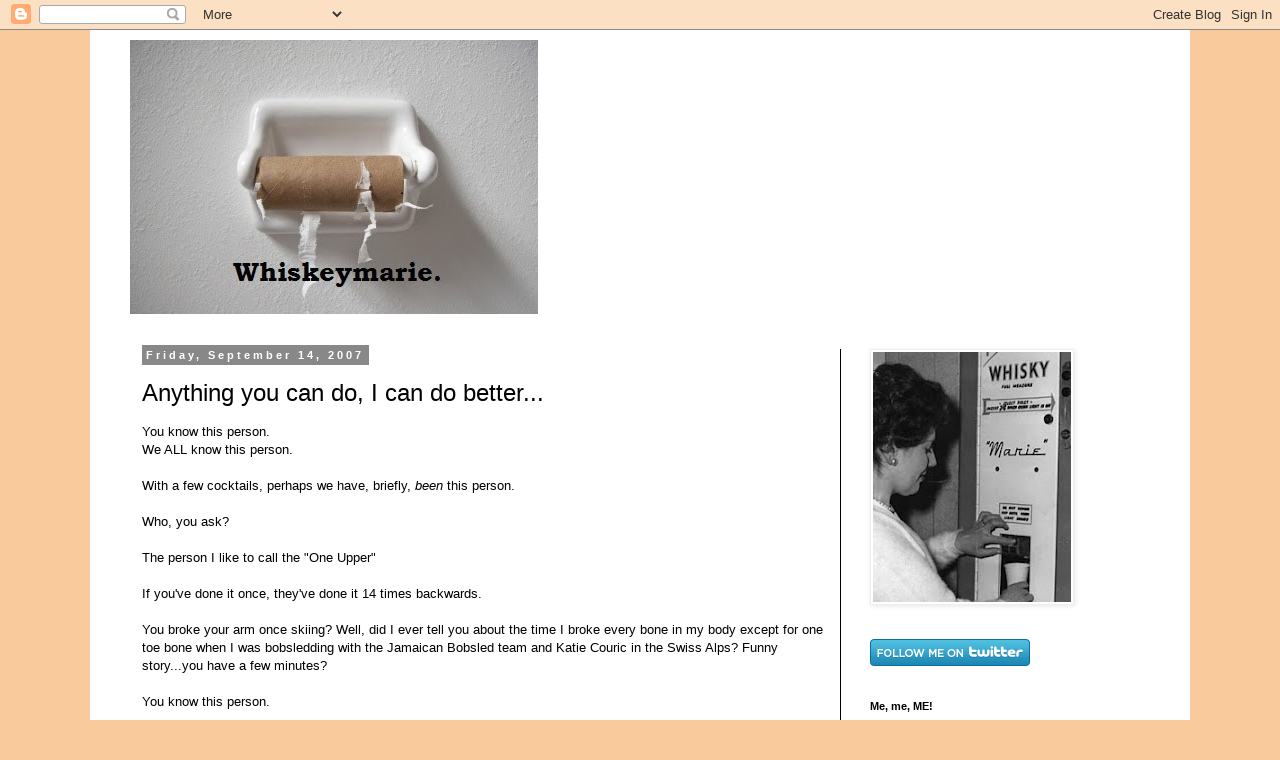

--- FILE ---
content_type: text/html; charset=UTF-8
request_url: http://www.whiskeymarie.com/2007/09/anything-you-can-do-i-can-do-better.html?showComment=1189789217183
body_size: 21497
content:
<!DOCTYPE html>
<html class='v2' dir='ltr' lang='en'>
<head>
<link href='https://www.blogger.com/static/v1/widgets/335934321-css_bundle_v2.css' rel='stylesheet' type='text/css'/>
<meta content='width=1100' name='viewport'/>
<meta content='text/html; charset=UTF-8' http-equiv='Content-Type'/>
<meta content='blogger' name='generator'/>
<link href='http://www.whiskeymarie.com/favicon.ico' rel='icon' type='image/x-icon'/>
<link href='http://www.whiskeymarie.com/2007/09/anything-you-can-do-i-can-do-better.html' rel='canonical'/>
<link rel="alternate" type="application/atom+xml" title="Whiskeymarie - Atom" href="http://www.whiskeymarie.com/feeds/posts/default" />
<link rel="alternate" type="application/rss+xml" title="Whiskeymarie - RSS" href="http://www.whiskeymarie.com/feeds/posts/default?alt=rss" />
<link rel="service.post" type="application/atom+xml" title="Whiskeymarie - Atom" href="https://www.blogger.com/feeds/4916811230646970708/posts/default" />

<link rel="alternate" type="application/atom+xml" title="Whiskeymarie - Atom" href="http://www.whiskeymarie.com/feeds/8723497705632033961/comments/default" />
<!--Can't find substitution for tag [blog.ieCssRetrofitLinks]-->
<link href='https://blogger.googleusercontent.com/img/b/R29vZ2xl/AVvXsEgSedjbfKE0ydRougkIDI4NVF44qjN1xquF6Mpj7mutWGEBoF_XjcRNdshE3tht0xESQ_gRxB0di_8ucOkowNXSQoY_EJ8lhCGHdmcy-76iVmBkTSEGE-3kB_HHJsBcw_VT4EdBO3Pbx_4/s320/new+boots.jpg' rel='image_src'/>
<meta content='http://www.whiskeymarie.com/2007/09/anything-you-can-do-i-can-do-better.html' property='og:url'/>
<meta content='Anything you can do, I can do better...' property='og:title'/>
<meta content='You know this person. We ALL know this person. With a few cocktails, perhaps we have, briefly, been  this person. Who, you ask? The person I...' property='og:description'/>
<meta content='https://blogger.googleusercontent.com/img/b/R29vZ2xl/AVvXsEgSedjbfKE0ydRougkIDI4NVF44qjN1xquF6Mpj7mutWGEBoF_XjcRNdshE3tht0xESQ_gRxB0di_8ucOkowNXSQoY_EJ8lhCGHdmcy-76iVmBkTSEGE-3kB_HHJsBcw_VT4EdBO3Pbx_4/w1200-h630-p-k-no-nu/new+boots.jpg' property='og:image'/>
<title>Whiskeymarie: Anything you can do, I can do better...</title>
<style id='page-skin-1' type='text/css'><!--
/*
-----------------------------------------------
Blogger Template Style
Name:     Simple
Designer: Blogger
URL:      www.blogger.com
----------------------------------------------- */
/* Content
----------------------------------------------- */
body {
font: normal normal 12px Arial, Tahoma, Helvetica, FreeSans, sans-serif;
color: #000000;
background: #f9cb9c none repeat scroll top left;
padding: 0 0 0 0;
}
html body .region-inner {
min-width: 0;
max-width: 100%;
width: auto;
}
h2 {
font-size: 22px;
}
a:link {
text-decoration:none;
color: #35612a;
}
a:visited {
text-decoration:none;
color: #888888;
}
a:hover {
text-decoration:underline;
color: #6aa84f;
}
.body-fauxcolumn-outer .fauxcolumn-inner {
background: transparent none repeat scroll top left;
_background-image: none;
}
.body-fauxcolumn-outer .cap-top {
position: absolute;
z-index: 1;
height: 400px;
width: 100%;
}
.body-fauxcolumn-outer .cap-top .cap-left {
width: 100%;
background: transparent none repeat-x scroll top left;
_background-image: none;
}
.content-outer {
-moz-box-shadow: 0 0 0 rgba(0, 0, 0, .15);
-webkit-box-shadow: 0 0 0 rgba(0, 0, 0, .15);
-goog-ms-box-shadow: 0 0 0 #333333;
box-shadow: 0 0 0 rgba(0, 0, 0, .15);
margin-bottom: 1px;
}
.content-inner {
padding: 10px 40px;
}
.content-inner {
background-color: #ffffff;
}
/* Header
----------------------------------------------- */
.header-outer {
background: transparent none repeat-x scroll 0 -400px;
_background-image: none;
}
.Header h1 {
font: normal normal 40px 'Trebuchet MS',Trebuchet,Verdana,sans-serif;
color: #000000;
text-shadow: 0 0 0 rgba(0, 0, 0, .2);
}
.Header h1 a {
color: #000000;
}
.Header .description {
font-size: 18px;
color: #000000;
}
.header-inner .Header .titlewrapper {
padding: 22px 0;
}
.header-inner .Header .descriptionwrapper {
padding: 0 0;
}
/* Tabs
----------------------------------------------- */
.tabs-inner .section:first-child {
border-top: 0 solid #000000;
}
.tabs-inner .section:first-child ul {
margin-top: -1px;
border-top: 1px solid #000000;
border-left: 1px solid #000000;
border-right: 1px solid #000000;
}
.tabs-inner .widget ul {
background: #999999 none repeat-x scroll 0 -800px;
_background-image: none;
border-bottom: 1px solid #000000;
margin-top: 0;
margin-left: -30px;
margin-right: -30px;
}
.tabs-inner .widget li a {
display: inline-block;
padding: .6em 1em;
font: normal normal 12px Arial, Tahoma, Helvetica, FreeSans, sans-serif;
color: #000000;
border-left: 1px solid #ffffff;
border-right: 1px solid #000000;
}
.tabs-inner .widget li:first-child a {
border-left: none;
}
.tabs-inner .widget li.selected a, .tabs-inner .widget li a:hover {
color: #000000;
background-color: #eeeeee;
text-decoration: none;
}
/* Columns
----------------------------------------------- */
.main-outer {
border-top: 0 solid #000000;
}
.fauxcolumn-left-outer .fauxcolumn-inner {
border-right: 1px solid #000000;
}
.fauxcolumn-right-outer .fauxcolumn-inner {
border-left: 1px solid #000000;
}
/* Headings
----------------------------------------------- */
div.widget > h2,
div.widget h2.title {
margin: 0 0 1em 0;
font: normal bold 11px 'Trebuchet MS',Trebuchet,Verdana,sans-serif;
color: #000000;
}
/* Widgets
----------------------------------------------- */
.widget .zippy {
color: #999999;
text-shadow: 2px 2px 1px rgba(0, 0, 0, .1);
}
.widget .popular-posts ul {
list-style: none;
}
/* Posts
----------------------------------------------- */
h2.date-header {
font: normal bold 11px Arial, Tahoma, Helvetica, FreeSans, sans-serif;
}
.date-header span {
background-color: #888888;
color: #ffffff;
padding: 0.4em;
letter-spacing: 3px;
margin: inherit;
}
.main-inner {
padding-top: 35px;
padding-bottom: 65px;
}
.main-inner .column-center-inner {
padding: 0 0;
}
.main-inner .column-center-inner .section {
margin: 0 1em;
}
.post {
margin: 0 0 45px 0;
}
h3.post-title, .comments h4 {
font: normal normal 24px 'Trebuchet MS',Trebuchet,Verdana,sans-serif;
margin: .75em 0 0;
}
.post-body {
font-size: 110%;
line-height: 1.4;
position: relative;
}
.post-body img, .post-body .tr-caption-container, .Profile img, .Image img,
.BlogList .item-thumbnail img {
padding: 2px;
background: #ffffff;
border: 1px solid #eeeeee;
-moz-box-shadow: 1px 1px 5px rgba(0, 0, 0, .1);
-webkit-box-shadow: 1px 1px 5px rgba(0, 0, 0, .1);
box-shadow: 1px 1px 5px rgba(0, 0, 0, .1);
}
.post-body img, .post-body .tr-caption-container {
padding: 5px;
}
.post-body .tr-caption-container {
color: #666666;
}
.post-body .tr-caption-container img {
padding: 0;
background: transparent;
border: none;
-moz-box-shadow: 0 0 0 rgba(0, 0, 0, .1);
-webkit-box-shadow: 0 0 0 rgba(0, 0, 0, .1);
box-shadow: 0 0 0 rgba(0, 0, 0, .1);
}
.post-header {
margin: 0 0 1.5em;
line-height: 1.6;
font-size: 90%;
}
.post-footer {
margin: 20px -2px 0;
padding: 5px 10px;
color: #000000;
background-color: #eeeeee;
border-bottom: 1px solid #eeeeee;
line-height: 1.6;
font-size: 90%;
}
#comments .comment-author {
padding-top: 1.5em;
border-top: 1px solid #000000;
background-position: 0 1.5em;
}
#comments .comment-author:first-child {
padding-top: 0;
border-top: none;
}
.avatar-image-container {
margin: .2em 0 0;
}
#comments .avatar-image-container img {
border: 1px solid #eeeeee;
}
/* Comments
----------------------------------------------- */
.comments .comments-content .icon.blog-author {
background-repeat: no-repeat;
background-image: url([data-uri]);
}
.comments .comments-content .loadmore a {
border-top: 1px solid #999999;
border-bottom: 1px solid #999999;
}
.comments .comment-thread.inline-thread {
background-color: #eeeeee;
}
.comments .continue {
border-top: 2px solid #999999;
}
/* Accents
---------------------------------------------- */
.section-columns td.columns-cell {
border-left: 1px solid #000000;
}
.blog-pager {
background: transparent url(//www.blogblog.com/1kt/simple/paging_dot.png) repeat-x scroll top center;
}
.blog-pager-older-link, .home-link,
.blog-pager-newer-link {
background-color: #ffffff;
padding: 5px;
}
.footer-outer {
border-top: 1px dashed #bbbbbb;
}
/* Mobile
----------------------------------------------- */
body.mobile  {
background-size: auto;
}
.mobile .body-fauxcolumn-outer {
background: transparent none repeat scroll top left;
}
.mobile .body-fauxcolumn-outer .cap-top {
background-size: 100% auto;
}
.mobile .content-outer {
-webkit-box-shadow: 0 0 3px rgba(0, 0, 0, .15);
box-shadow: 0 0 3px rgba(0, 0, 0, .15);
}
.mobile .tabs-inner .widget ul {
margin-left: 0;
margin-right: 0;
}
.mobile .post {
margin: 0;
}
.mobile .main-inner .column-center-inner .section {
margin: 0;
}
.mobile .date-header span {
padding: 0.1em 10px;
margin: 0 -10px;
}
.mobile h3.post-title {
margin: 0;
}
.mobile .blog-pager {
background: transparent none no-repeat scroll top center;
}
.mobile .footer-outer {
border-top: none;
}
.mobile .main-inner, .mobile .footer-inner {
background-color: #ffffff;
}
.mobile-index-contents {
color: #000000;
}
.mobile-link-button {
background-color: #35612a;
}
.mobile-link-button a:link, .mobile-link-button a:visited {
color: #ffffff;
}
.mobile .tabs-inner .section:first-child {
border-top: none;
}
.mobile .tabs-inner .PageList .widget-content {
background-color: #eeeeee;
color: #000000;
border-top: 1px solid #000000;
border-bottom: 1px solid #000000;
}
.mobile .tabs-inner .PageList .widget-content .pagelist-arrow {
border-left: 1px solid #000000;
}

--></style>
<style id='template-skin-1' type='text/css'><!--
body {
min-width: 1100px;
}
.content-outer, .content-fauxcolumn-outer, .region-inner {
min-width: 1100px;
max-width: 1100px;
_width: 1100px;
}
.main-inner .columns {
padding-left: 0;
padding-right: 310px;
}
.main-inner .fauxcolumn-center-outer {
left: 0;
right: 310px;
/* IE6 does not respect left and right together */
_width: expression(this.parentNode.offsetWidth -
parseInt("0") -
parseInt("310px") + 'px');
}
.main-inner .fauxcolumn-left-outer {
width: 0;
}
.main-inner .fauxcolumn-right-outer {
width: 310px;
}
.main-inner .column-left-outer {
width: 0;
right: 100%;
margin-left: -0;
}
.main-inner .column-right-outer {
width: 310px;
margin-right: -310px;
}
#layout {
min-width: 0;
}
#layout .content-outer {
min-width: 0;
width: 800px;
}
#layout .region-inner {
min-width: 0;
width: auto;
}
body#layout div.add_widget {
padding: 8px;
}
body#layout div.add_widget a {
margin-left: 32px;
}
--></style>
<link href='https://www.blogger.com/dyn-css/authorization.css?targetBlogID=4916811230646970708&amp;zx=8602e036-aa05-4640-bfb4-5b79d1ce70dd' media='none' onload='if(media!=&#39;all&#39;)media=&#39;all&#39;' rel='stylesheet'/><noscript><link href='https://www.blogger.com/dyn-css/authorization.css?targetBlogID=4916811230646970708&amp;zx=8602e036-aa05-4640-bfb4-5b79d1ce70dd' rel='stylesheet'/></noscript>
<meta name='google-adsense-platform-account' content='ca-host-pub-1556223355139109'/>
<meta name='google-adsense-platform-domain' content='blogspot.com'/>

</head>
<body class='loading variant-simplysimple'>
<div class='navbar section' id='navbar' name='Navbar'><div class='widget Navbar' data-version='1' id='Navbar1'><script type="text/javascript">
    function setAttributeOnload(object, attribute, val) {
      if(window.addEventListener) {
        window.addEventListener('load',
          function(){ object[attribute] = val; }, false);
      } else {
        window.attachEvent('onload', function(){ object[attribute] = val; });
      }
    }
  </script>
<div id="navbar-iframe-container"></div>
<script type="text/javascript" src="https://apis.google.com/js/platform.js"></script>
<script type="text/javascript">
      gapi.load("gapi.iframes:gapi.iframes.style.bubble", function() {
        if (gapi.iframes && gapi.iframes.getContext) {
          gapi.iframes.getContext().openChild({
              url: 'https://www.blogger.com/navbar/4916811230646970708?po\x3d8723497705632033961\x26origin\x3dhttp://www.whiskeymarie.com',
              where: document.getElementById("navbar-iframe-container"),
              id: "navbar-iframe"
          });
        }
      });
    </script><script type="text/javascript">
(function() {
var script = document.createElement('script');
script.type = 'text/javascript';
script.src = '//pagead2.googlesyndication.com/pagead/js/google_top_exp.js';
var head = document.getElementsByTagName('head')[0];
if (head) {
head.appendChild(script);
}})();
</script>
</div></div>
<div class='body-fauxcolumns'>
<div class='fauxcolumn-outer body-fauxcolumn-outer'>
<div class='cap-top'>
<div class='cap-left'></div>
<div class='cap-right'></div>
</div>
<div class='fauxborder-left'>
<div class='fauxborder-right'></div>
<div class='fauxcolumn-inner'>
</div>
</div>
<div class='cap-bottom'>
<div class='cap-left'></div>
<div class='cap-right'></div>
</div>
</div>
</div>
<div class='content'>
<div class='content-fauxcolumns'>
<div class='fauxcolumn-outer content-fauxcolumn-outer'>
<div class='cap-top'>
<div class='cap-left'></div>
<div class='cap-right'></div>
</div>
<div class='fauxborder-left'>
<div class='fauxborder-right'></div>
<div class='fauxcolumn-inner'>
</div>
</div>
<div class='cap-bottom'>
<div class='cap-left'></div>
<div class='cap-right'></div>
</div>
</div>
</div>
<div class='content-outer'>
<div class='content-cap-top cap-top'>
<div class='cap-left'></div>
<div class='cap-right'></div>
</div>
<div class='fauxborder-left content-fauxborder-left'>
<div class='fauxborder-right content-fauxborder-right'></div>
<div class='content-inner'>
<header>
<div class='header-outer'>
<div class='header-cap-top cap-top'>
<div class='cap-left'></div>
<div class='cap-right'></div>
</div>
<div class='fauxborder-left header-fauxborder-left'>
<div class='fauxborder-right header-fauxborder-right'></div>
<div class='region-inner header-inner'>
<div class='header section' id='header' name='Header'><div class='widget Header' data-version='1' id='Header1'>
<div id='header-inner'>
<a href='http://www.whiskeymarie.com/' style='display: block'>
<img alt='Whiskeymarie' height='274px; ' id='Header1_headerimg' src='https://blogger.googleusercontent.com/img/b/R29vZ2xl/AVvXsEj4bttQj8oN80Z7nzaxQNyVqBD9_jLhOWGkjCeOlCYegXi4ADVIWxcAcDL2CCQxasUvVew0E7PNM0VnI6wusoBoma1saT-ukhvy2I6BhNLMBRjzVuvA75Jnc2dgwDKJlUw5gFasNamwgOHa/s1600/tp.jpg' style='display: block' width='408px; '/>
</a>
</div>
</div></div>
</div>
</div>
<div class='header-cap-bottom cap-bottom'>
<div class='cap-left'></div>
<div class='cap-right'></div>
</div>
</div>
</header>
<div class='tabs-outer'>
<div class='tabs-cap-top cap-top'>
<div class='cap-left'></div>
<div class='cap-right'></div>
</div>
<div class='fauxborder-left tabs-fauxborder-left'>
<div class='fauxborder-right tabs-fauxborder-right'></div>
<div class='region-inner tabs-inner'>
<div class='tabs no-items section' id='crosscol' name='Cross-Column'></div>
<div class='tabs no-items section' id='crosscol-overflow' name='Cross-Column 2'></div>
</div>
</div>
<div class='tabs-cap-bottom cap-bottom'>
<div class='cap-left'></div>
<div class='cap-right'></div>
</div>
</div>
<div class='main-outer'>
<div class='main-cap-top cap-top'>
<div class='cap-left'></div>
<div class='cap-right'></div>
</div>
<div class='fauxborder-left main-fauxborder-left'>
<div class='fauxborder-right main-fauxborder-right'></div>
<div class='region-inner main-inner'>
<div class='columns fauxcolumns'>
<div class='fauxcolumn-outer fauxcolumn-center-outer'>
<div class='cap-top'>
<div class='cap-left'></div>
<div class='cap-right'></div>
</div>
<div class='fauxborder-left'>
<div class='fauxborder-right'></div>
<div class='fauxcolumn-inner'>
</div>
</div>
<div class='cap-bottom'>
<div class='cap-left'></div>
<div class='cap-right'></div>
</div>
</div>
<div class='fauxcolumn-outer fauxcolumn-left-outer'>
<div class='cap-top'>
<div class='cap-left'></div>
<div class='cap-right'></div>
</div>
<div class='fauxborder-left'>
<div class='fauxborder-right'></div>
<div class='fauxcolumn-inner'>
</div>
</div>
<div class='cap-bottom'>
<div class='cap-left'></div>
<div class='cap-right'></div>
</div>
</div>
<div class='fauxcolumn-outer fauxcolumn-right-outer'>
<div class='cap-top'>
<div class='cap-left'></div>
<div class='cap-right'></div>
</div>
<div class='fauxborder-left'>
<div class='fauxborder-right'></div>
<div class='fauxcolumn-inner'>
</div>
</div>
<div class='cap-bottom'>
<div class='cap-left'></div>
<div class='cap-right'></div>
</div>
</div>
<!-- corrects IE6 width calculation -->
<div class='columns-inner'>
<div class='column-center-outer'>
<div class='column-center-inner'>
<div class='main section' id='main' name='Main'><div class='widget Blog' data-version='1' id='Blog1'>
<div class='blog-posts hfeed'>

          <div class="date-outer">
        
<h2 class='date-header'><span>Friday, September 14, 2007</span></h2>

          <div class="date-posts">
        
<div class='post-outer'>
<div class='post hentry uncustomized-post-template' itemprop='blogPost' itemscope='itemscope' itemtype='http://schema.org/BlogPosting'>
<meta content='https://blogger.googleusercontent.com/img/b/R29vZ2xl/AVvXsEgSedjbfKE0ydRougkIDI4NVF44qjN1xquF6Mpj7mutWGEBoF_XjcRNdshE3tht0xESQ_gRxB0di_8ucOkowNXSQoY_EJ8lhCGHdmcy-76iVmBkTSEGE-3kB_HHJsBcw_VT4EdBO3Pbx_4/s320/new+boots.jpg' itemprop='image_url'/>
<meta content='4916811230646970708' itemprop='blogId'/>
<meta content='8723497705632033961' itemprop='postId'/>
<a name='8723497705632033961'></a>
<h3 class='post-title entry-title' itemprop='name'>
Anything you can do, I can do better...
</h3>
<div class='post-header'>
<div class='post-header-line-1'></div>
</div>
<div class='post-body entry-content' id='post-body-8723497705632033961' itemprop='description articleBody'>
You know this person.<br />We ALL know this person.<br /><br />With a few cocktails, perhaps we have, briefly, <span style="FONT-STYLE: italic">been</span> this person.<br /><br />Who, you ask?<br /><br />The person I like to call the "One Upper"<br /><br />If you've done it once, they've done it 14 times backwards.<br /><br />You broke your arm once skiing? Well, did I ever tell you about the time I broke every bone in my body except for one toe bone when I was bobsledding with the Jamaican Bobsled team and Katie Couric in the Swiss Alps? Funny story...you have a few minutes?<br /><br />You know this person.<br /><br />I am blessed to know several/way too many One Uppers.<br /><br />One, who I'll call "Fester", works at my place of employment. We share an office with 4 other people, so conversation is inevitable. Sometimes we have typical, somewhat productive exchanges with one another, but normally I find myself cursing myself afterward, pissed at the 15-20 minutes of my life I'll never get back. Example:<br /><span style="FONT-WEIGHT: bold">Fester:</span> "So, how are your classes going?"<br /><span style="FONT-WEIGHT: bold">Me:</span> "Good, for the most part."<br /><span style="FONT-WEIGHT: bold">F: </span>"For the most part? Uh-oh, that doesn't sound good."<br /><span style="FONT-WEIGHT: bold">Me:</span> "Well, I just have a couple of problem students that are making things a little difficult."<br /><span style="FONT-WEIGHT: bold">F:</span> "Problems? How?"<br /><span style="FONT-WEIGHT: bold">Me:</span> "Well, I have one with a Heroin problem and the other one, I think, is smoking crack. Plus the one started talking about guns and knives the other day in class. I'm a little worried."<br /><span style="FONT-WEIGHT: bold">F:</span> "Did I ever tell you about Bob Bobson?"<br /><span style="FONT-WEIGHT: bold">Me:</span> (sensing that I was about to age considerably but seeing no way out) "Um, no."<br /><span style="FONT-WEIGHT: bold">F:</span> "Bob was my student and wasn't doing so well in class. I had a little talk with him suggesting that he find another career to pursue, which he didn't seem to agree with. So one day Bob just stopped showing up, and I figured that was that. But he started showing up at my house, and I would see him wherever I went. The grocery store, the bank, even at my colonoscopy, there he was. He started following my family, and tried to start dating my daughter. He became more and more destructive. I called the cops, but they said there wasn't anything they could do as he technically hadn't broken any laws. Finally, he went too far. He followed us on our yearly vacation to the lake."<br /><span style="FONT-WEIGHT: bold">Me:</span> "Really? Holy cow!"<br /><span style="FONT-WEIGHT: bold">F:</span> "Yeah, we go to Cape Lear every summer. Nice place. Well, things got pretty heated that year, and Bob didn't come out of it so well, that's all I'm saying."<br /><span style="FONT-WEIGHT: bold">Me:</span> "Um..."<br /><span style="FONT-WEIGHT: bold">F:</span> "Well, I've got a meeting. Good luck with your 'problem' students."<br /><span style="FONT-WEIGHT: bold">Me: </span>"...?"<br /><br />And, well, you get it.<br /><br />In the food industry we seem to have more than our fair share of these charmers. Being a debaucherous bunch, for the most part, leaves most of us with piles of really juicy stories about everything from abrupt and dramatic job exits to who snogged who in dry storage. I have piles, Ms. Mecca has piles, Stacy has piles... but we know how to dole them out and use them primarily for good, comedic relief, rather than evil (usually). But over and over in this business you meet "that guy" (or girl) who has done all of it, been everywhere, cooked everything, fucked everyone (literally and figuratively), and luckily, lived to tell about it.<br />Lucky for us. Wheeeee!<br /><br />Typical interaction with this type, who I'll call "Douchie"<br /><br /><span style="FONT-WEIGHT: bold">Me: </span>"Hey Douchie! How's the job going? Are you still at Snooty's?"<br /><span style="FONT-WEIGHT: bold">Douchie:</span> "Snooty's? Christ, I quit that job months ago. You know the owner is wanted for Murder, don't you?" <span style="font-size:78%;">(You know this is a lie. Everyone in the business already knows that Douchie got unceremoniously fired for smoking weed in the wine cellar a week ago and the owner is just having tax problems. But, you keep this to yourself.)</span><br /><span style="FONT-WEIGHT: bold">Me:</span> "No, I didn't know. Sorry. I thought you liked that job? Too bad- I like Snooty's. I think the food there is really good, really interesting."<br /><span style="FONT-WEIGHT: bold">Douchie:</span> "Seriously? You have got to be joking. That place was <span style="FONT-STYLE: italic">so</span> beneath me. I mean, I trained <span style="font-size:78%;">(um, worked one week and left in tears, I heard. But do go on)</span> at Chez Fancypants in New York, for christ's sake! I could run Snooty's with my eyes closed. In fact, I pretty much was running the place. People thought I was the owner all the time. Jorge, the 'real' owner was begging me to come on as a partner but I just didn't want to. You of all people know how fickle the business is, right? If I have my own place I'll be much smarter about it- I mean than Jorge, not you of course. But hey- what are you up to these days?"<br /><span style="FONT-WEIGHT: bold">Me: </span>"Oh, I'm teaching now. I love the hours and the pay rocks."<br /><span style="FONT-WEIGHT: bold">Douchie: </span>"Yeah, I'm thinking about teaching at Le Fancypants du Blanc. They're <span style="FONT-STYLE: italic">totally</span> bugging me to run one of their programs. They offered me a $90k gig, but I don't know- I think I'd miss the biz. And- no offense- but, I feel like my talent would be wasted there, you know?"<br /><span style="font-size:78%;">(You last heard he was delivering gourmet pizzas part-time)</span><br /><span style="FONT-WEIGHT: bold">Me: </span>"Yeah, you might get bored. I don't, but hey."<br /><span style="FONT-WEIGHT: bold">Douchie:</span> "Hey! Did you know that Wolfblitzer VonDuck contacted me about possibly doing training for his new place?"<br /><span style="FONT-WEIGHT: bold">Me:</span> "No, I didn't. I thought he was going to have Helga St.Stern do that."<br /><span style="FONT-WEIGHT: bold">Douchie:</span> "That's just what the papers are saying, but it's not true. Wolfblitzer's people called me directly. <span style="font-size:78%;">(about "missing" information on his job application. Specifically, the "previous employment" section wasn't filled out properly. Douchie had just written:</span><span style="font-size:78%;"> "Let's talk, its a long story.")</span><br /><span style="FONT-WEIGHT: bold">Me:</span> "That's great Douchie! I hope whatever you pick works out for you- but I have to go. You know, work and stuff."<br /><span style="FONT-WEIGHT: bold">Douchie: </span>"Hey! Good to see you too. And, not that I would necessarily do it, but if anything opens up where you work..."<br /><br /><br />Yup.<br /><br /><br />Another example. This one involves myself and the woman that I cater for who we'll call Dramatiste. I know she's done a lot, and I know that she knows a ton of people, but puh-lease already! It's starting to get silly:<br /><br /><span style="FONT-WEIGHT: bold">Me:</span> "I went to Chez Poopybum for dinner last night. Have you been there yet?"<br /><span style="FONT-WEIGHT: bold">Dramatiste:</span> "Yes! What did you think?"<br /><span style="FONT-WEIGHT: bold">Me:</span> "It was o.k, nothing special"<br /><span style="FONT-WEIGHT: bold">Dramatiste: </span>"Really? I thought it was great. What did you order?"<br /><span style="FONT-WEIGHT: bold">Me:</span> "Well, I had the fried baby deer eyelashes followed by an entree of braised wood sprites in a baby tear reduction and we had the candied rare stinkflower sorbet with monkey milk foam for dessert."<br /><span style="FONT-WEIGHT: bold">Dramatiste:</span> "Well, I can see why you didn't think it was that good. You didn't order anything interesting. Don't you know the owner? Well, I do, and she always makes me something special as I am her very best friend and we hung out with Andy Warhol and Lou Reed and we created the very idea of food, and we were like rock stars and got in everywhere and know everyone and we hang out with Yoko Ono, and we taste food better and differently than you do, and we singlehandedly developed the concept of food on a plate, and...<br /><br />Well, again- you get it.<br /><br />I simply can't take it anymore. I can't stand the one-upper. I'm just going to start slapping them, one by one, as a service to everyone else.<br /><br />You can thank me later.<br /><br />********************<br /><br />On a side note:<br />The fall shopping has begun!<br />I bought these along with some sweaters, etc... <a href="http://www.us.redoute.com/">here</a> the other night after hanging out with my girls <a href="http://www.europulp.blogspot.com/">M</a> & <a href="http://www.databunny.blogspot.com/">S</a> for a few drinkies:<br /><a href="https://blogger.googleusercontent.com/img/b/R29vZ2xl/AVvXsEgSedjbfKE0ydRougkIDI4NVF44qjN1xquF6Mpj7mutWGEBoF_XjcRNdshE3tht0xESQ_gRxB0di_8ucOkowNXSQoY_EJ8lhCGHdmcy-76iVmBkTSEGE-3kB_HHJsBcw_VT4EdBO3Pbx_4/s1600-h/new+boots.jpg" onblur="try {parent.deselectBloggerImageGracefully();} catch(e) {}"><img alt="" border="0" id="BLOGGER_PHOTO_ID_5110099302428431842" src="https://blogger.googleusercontent.com/img/b/R29vZ2xl/AVvXsEgSedjbfKE0ydRougkIDI4NVF44qjN1xquF6Mpj7mutWGEBoF_XjcRNdshE3tht0xESQ_gRxB0di_8ucOkowNXSQoY_EJ8lhCGHdmcy-76iVmBkTSEGE-3kB_HHJsBcw_VT4EdBO3Pbx_4/s320/new+boots.jpg" style="FLOAT: left; MARGIN: 0pt 10px 10px 0pt; CURSOR: pointer" /></a><br /><br /><br />I wasn't even drunk.<br /><br />I can't wait to get them delivered. Plus I got free express shipping to boot. (Ba-dum-dum. Yes, just call me <a href="http://www.cultvegas.com/art/sheckygreen.jpg">Shecky</a>)<br /><br />I will wear the crap out of these lovelies. With jeans, skirts, metallic orange hotpants...you name it.<br /><br /><br />Have a good weekend, my little deep-fried angel wings coated in opium-poppy syrup and sprinkled with candied love.<br />XO<br /><br /><br /><span style="font-size:78%;">And p.s. I will make an honest effort to get caught up on all your posts at your respective blogs this weekend. I know I've been a bit m.i.a.<br />It's been a looooong week, my dears. Long. </span>
<div style='clear: both;'></div>
</div>
<div class='post-footer'>
<div class='post-footer-line post-footer-line-1'>
<span class='post-author vcard'>
Posted by
<span class='fn' itemprop='author' itemscope='itemscope' itemtype='http://schema.org/Person'>
<meta content='https://www.blogger.com/profile/16680444919622976790' itemprop='url'/>
<a class='g-profile' href='https://www.blogger.com/profile/16680444919622976790' rel='author' title='author profile'>
<span itemprop='name'>Whiskeymarie</span>
</a>
</span>
</span>
<span class='post-timestamp'>
at
<meta content='http://www.whiskeymarie.com/2007/09/anything-you-can-do-i-can-do-better.html' itemprop='url'/>
<a class='timestamp-link' href='http://www.whiskeymarie.com/2007/09/anything-you-can-do-i-can-do-better.html' rel='bookmark' title='permanent link'><abbr class='published' itemprop='datePublished' title='2007-09-14T10:11:00-05:00'>10:11&#8239;AM</abbr></a>
</span>
<span class='post-comment-link'>
</span>
<span class='post-icons'>
<span class='item-control blog-admin pid-610539480'>
<a href='https://www.blogger.com/post-edit.g?blogID=4916811230646970708&postID=8723497705632033961&from=pencil' title='Edit Post'>
<img alt='' class='icon-action' height='18' src='https://resources.blogblog.com/img/icon18_edit_allbkg.gif' width='18'/>
</a>
</span>
</span>
<div class='post-share-buttons goog-inline-block'>
</div>
</div>
<div class='post-footer-line post-footer-line-2'>
<span class='post-labels'>
</span>
</div>
<div class='post-footer-line post-footer-line-3'>
<span class='post-location'>
</span>
</div>
</div>
</div>
<div class='comments' id='comments'>
<a name='comments'></a>
<h4>31 comments:</h4>
<div id='Blog1_comments-block-wrapper'>
<dl class='avatar-comment-indent' id='comments-block'>
<dt class='comment-author ' id='c8575736300471604559'>
<a name='c8575736300471604559'></a>
<div class="avatar-image-container avatar-stock"><span dir="ltr"><a href="http://www.blogger.com/profile/14409696399536125443" target="" rel="nofollow" onclick=""><img src="//resources.blogblog.com/img/blank.gif" width="35" height="35" alt="" title="McGone">

</a></span></div>
<a href='http://www.blogger.com/profile/14409696399536125443' rel='nofollow'>McGone</a>
said...
</dt>
<dd class='comment-body' id='Blog1_cmt-8575736300471604559'>
<p>
By the way, I want to punch Douchie in the face. Hard. Excellent characterization there.
</p>
</dd>
<dd class='comment-footer'>
<span class='comment-timestamp'>
<a href='http://www.whiskeymarie.com/2007/09/anything-you-can-do-i-can-do-better.html?showComment=1189789217183#c8575736300471604559' title='comment permalink'>
September 14, 2007 at 12:00&#8239;PM
</a>
<span class='item-control blog-admin pid-1086129199'>
<a class='comment-delete' href='https://www.blogger.com/comment/delete/4916811230646970708/8575736300471604559' title='Delete Comment'>
<img src='https://resources.blogblog.com/img/icon_delete13.gif'/>
</a>
</span>
</span>
</dd>
<dt class='comment-author ' id='c2822852708321534070'>
<a name='c2822852708321534070'></a>
<div class="avatar-image-container avatar-stock"><span dir="ltr"><a href="http://www.blogger.com/profile/14409696399536125443" target="" rel="nofollow" onclick=""><img src="//resources.blogblog.com/img/blank.gif" width="35" height="35" alt="" title="McGone">

</a></span></div>
<a href='http://www.blogger.com/profile/14409696399536125443' rel='nofollow'>McGone</a>
said...
</dt>
<dd class='comment-body' id='Blog1_cmt-2822852708321534070'>
<p>
I wrote a post like this once.<br><br>It was linked to by a whole bunch of other blogs and was on CNN at one point. I think they made a movie out of it. Some guy -Spielstein, Spielburk, Spiel-something - directed it. I hear George Clooney played me. I&#39;m not sure because I don&#39;t have time for the cinema these days, what with the all the trips the UN has been sending me on with Bono and Angelina.
</p>
</dd>
<dd class='comment-footer'>
<span class='comment-timestamp'>
<a href='http://www.whiskeymarie.com/2007/09/anything-you-can-do-i-can-do-better.html?showComment=1189789217184#c2822852708321534070' title='comment permalink'>
September 14, 2007 at 12:00&#8239;PM
</a>
<span class='item-control blog-admin pid-1086129199'>
<a class='comment-delete' href='https://www.blogger.com/comment/delete/4916811230646970708/2822852708321534070' title='Delete Comment'>
<img src='https://resources.blogblog.com/img/icon_delete13.gif'/>
</a>
</span>
</span>
</dd>
<dt class='comment-author ' id='c8558700415332077018'>
<a name='c8558700415332077018'></a>
<div class="avatar-image-container avatar-stock"><span dir="ltr"><a href="http://www.blogger.com/profile/14956997477396182396" target="" rel="nofollow" onclick=""><img src="//resources.blogblog.com/img/blank.gif" width="35" height="35" alt="" title="CDP">

</a></span></div>
<a href='http://www.blogger.com/profile/14956997477396182396' rel='nofollow'>CDP</a>
said...
</dt>
<dd class='comment-body' id='Blog1_cmt-8558700415332077018'>
<p>
I did punch him in the face.  I also punched Osama Bin Laden in the face...that&#39;s why he only releases audiotapes these days.
</p>
</dd>
<dd class='comment-footer'>
<span class='comment-timestamp'>
<a href='http://www.whiskeymarie.com/2007/09/anything-you-can-do-i-can-do-better.html?showComment=1189794126189#c8558700415332077018' title='comment permalink'>
September 14, 2007 at 1:22&#8239;PM
</a>
<span class='item-control blog-admin pid-1086129199'>
<a class='comment-delete' href='https://www.blogger.com/comment/delete/4916811230646970708/8558700415332077018' title='Delete Comment'>
<img src='https://resources.blogblog.com/img/icon_delete13.gif'/>
</a>
</span>
</span>
</dd>
<dt class='comment-author ' id='c7209129174948267278'>
<a name='c7209129174948267278'></a>
<div class="avatar-image-container avatar-stock"><span dir="ltr"><a href="http://www.blogger.com/profile/10907508137794025189" target="" rel="nofollow" onclick=""><img src="//resources.blogblog.com/img/blank.gif" width="35" height="35" alt="" title="lizgwiz">

</a></span></div>
<a href='http://www.blogger.com/profile/10907508137794025189' rel='nofollow'>lizgwiz</a>
said...
</dt>
<dd class='comment-body' id='Blog1_cmt-7209129174948267278'>
<p>
Orange hotpants, really? I&#39;D wear them with nothing but a metallic orange G-string.  Plus MY boots would be thigh-highs.  Which were personally delivered to my house by George Clooney.  ;)
</p>
</dd>
<dd class='comment-footer'>
<span class='comment-timestamp'>
<a href='http://www.whiskeymarie.com/2007/09/anything-you-can-do-i-can-do-better.html?showComment=1189796944576#c7209129174948267278' title='comment permalink'>
September 14, 2007 at 2:09&#8239;PM
</a>
<span class='item-control blog-admin pid-1086129199'>
<a class='comment-delete' href='https://www.blogger.com/comment/delete/4916811230646970708/7209129174948267278' title='Delete Comment'>
<img src='https://resources.blogblog.com/img/icon_delete13.gif'/>
</a>
</span>
</span>
</dd>
<dt class='comment-author ' id='c7807076088232767497'>
<a name='c7807076088232767497'></a>
<div class="avatar-image-container avatar-stock"><span dir="ltr"><a href="http://www.blogger.com/profile/01504441297464745715" target="" rel="nofollow" onclick=""><img src="//resources.blogblog.com/img/blank.gif" width="35" height="35" alt="" title="Stacey">

</a></span></div>
<a href='http://www.blogger.com/profile/01504441297464745715' rel='nofollow'>Stacey</a>
said...
</dt>
<dd class='comment-body' id='Blog1_cmt-7807076088232767497'>
<p>
Umm, I bought some boots like that and not only did I get free shipping I actually got them for free.<br>What&#39;s that you say - I initially said I bought them ...<br>well yeah I did but I really didn&#39;t mean it. I mean I do have a lot of money and I do buy lots of things...but the boot like yours those I got for free. You should know the people I know.
</p>
</dd>
<dd class='comment-footer'>
<span class='comment-timestamp'>
<a href='http://www.whiskeymarie.com/2007/09/anything-you-can-do-i-can-do-better.html?showComment=1189799677404#c7807076088232767497' title='comment permalink'>
September 14, 2007 at 2:54&#8239;PM
</a>
<span class='item-control blog-admin pid-1086129199'>
<a class='comment-delete' href='https://www.blogger.com/comment/delete/4916811230646970708/7807076088232767497' title='Delete Comment'>
<img src='https://resources.blogblog.com/img/icon_delete13.gif'/>
</a>
</span>
</span>
</dd>
<dt class='comment-author ' id='c9188915476827642030'>
<a name='c9188915476827642030'></a>
<div class="avatar-image-container avatar-stock"><span dir="ltr"><a href="http://www.blogger.com/profile/09144169680823342189" target="" rel="nofollow" onclick=""><img src="//resources.blogblog.com/img/blank.gif" width="35" height="35" alt="" title="Gretta">

</a></span></div>
<a href='http://www.blogger.com/profile/09144169680823342189' rel='nofollow'>Gretta</a>
said...
</dt>
<dd class='comment-body' id='Blog1_cmt-9188915476827642030'>
<p>
Um, yeah, I invented the Blog.  20 years ago.  I also invented boots.  Probably a little earlier than 20 years ago.  I also gave birth to each of you.  All at the same time.  While wearing the boots I made.  And blogging about difficult childbirth.
</p>
</dd>
<dd class='comment-footer'>
<span class='comment-timestamp'>
<a href='http://www.whiskeymarie.com/2007/09/anything-you-can-do-i-can-do-better.html?showComment=1189800230087#c9188915476827642030' title='comment permalink'>
September 14, 2007 at 3:03&#8239;PM
</a>
<span class='item-control blog-admin pid-1086129199'>
<a class='comment-delete' href='https://www.blogger.com/comment/delete/4916811230646970708/9188915476827642030' title='Delete Comment'>
<img src='https://resources.blogblog.com/img/icon_delete13.gif'/>
</a>
</span>
</span>
</dd>
<dt class='comment-author ' id='c3770311695682740556'>
<a name='c3770311695682740556'></a>
<div class="avatar-image-container avatar-stock"><span dir="ltr"><a href="http://www.blogger.com/profile/09144169680823342189" target="" rel="nofollow" onclick=""><img src="//resources.blogblog.com/img/blank.gif" width="35" height="35" alt="" title="Gretta">

</a></span></div>
<a href='http://www.blogger.com/profile/09144169680823342189' rel='nofollow'>Gretta</a>
said...
</dt>
<dd class='comment-body' id='Blog1_cmt-3770311695682740556'>
<p>
P.S. THANK YOU for having a photo of pretty boots, and not the crap that came out of your drain.<br>Those boots rock, and if you promise that you are not a size 8, I&#39;ll tell you to check Amazon for shoes.
</p>
</dd>
<dd class='comment-footer'>
<span class='comment-timestamp'>
<a href='http://www.whiskeymarie.com/2007/09/anything-you-can-do-i-can-do-better.html?showComment=1189800317718#c3770311695682740556' title='comment permalink'>
September 14, 2007 at 3:05&#8239;PM
</a>
<span class='item-control blog-admin pid-1086129199'>
<a class='comment-delete' href='https://www.blogger.com/comment/delete/4916811230646970708/3770311695682740556' title='Delete Comment'>
<img src='https://resources.blogblog.com/img/icon_delete13.gif'/>
</a>
</span>
</span>
</dd>
<dt class='comment-author ' id='c7866244543203253655'>
<a name='c7866244543203253655'></a>
<div class="avatar-image-container avatar-stock"><span dir="ltr"><img src="//resources.blogblog.com/img/blank.gif" width="35" height="35" alt="" title="Failcooks">

</span></div>
Failcooks
said...
</dt>
<dd class='comment-body' id='Blog1_cmt-7866244543203253655'>
<p>
I just snorted my coffee that I made with free-trade organic beans picked by Columbian leper virgins. Holy Christ lady, you are a nut. I heart you.
</p>
</dd>
<dd class='comment-footer'>
<span class='comment-timestamp'>
<a href='http://www.whiskeymarie.com/2007/09/anything-you-can-do-i-can-do-better.html?showComment=1189801630341#c7866244543203253655' title='comment permalink'>
September 14, 2007 at 3:27&#8239;PM
</a>
<span class='item-control blog-admin pid-1086129199'>
<a class='comment-delete' href='https://www.blogger.com/comment/delete/4916811230646970708/7866244543203253655' title='Delete Comment'>
<img src='https://resources.blogblog.com/img/icon_delete13.gif'/>
</a>
</span>
</span>
</dd>
<dt class='comment-author ' id='c7281124012629221611'>
<a name='c7281124012629221611'></a>
<div class="avatar-image-container avatar-stock"><span dir="ltr"><a href="http://brightyellowworld.com" target="" rel="nofollow" onclick=""><img src="//resources.blogblog.com/img/blank.gif" width="35" height="35" alt="" title="abbersnail">

</a></span></div>
<a href='http://brightyellowworld.com' rel='nofollow'>abbersnail</a>
said...
</dt>
<dd class='comment-body' id='Blog1_cmt-7281124012629221611'>
<p>
See, if you&#39;d gone with the braised elephant penis with hollandaise sauce you&#39;d have been so much happier.<br><br>That&#39;s all I&#39;m saying.
</p>
</dd>
<dd class='comment-footer'>
<span class='comment-timestamp'>
<a href='http://www.whiskeymarie.com/2007/09/anything-you-can-do-i-can-do-better.html?showComment=1189801630342#c7281124012629221611' title='comment permalink'>
September 14, 2007 at 3:27&#8239;PM
</a>
<span class='item-control blog-admin pid-1086129199'>
<a class='comment-delete' href='https://www.blogger.com/comment/delete/4916811230646970708/7281124012629221611' title='Delete Comment'>
<img src='https://resources.blogblog.com/img/icon_delete13.gif'/>
</a>
</span>
</span>
</dd>
<dt class='comment-author ' id='c1802294206096725973'>
<a name='c1802294206096725973'></a>
<div class="avatar-image-container avatar-stock"><span dir="ltr"><a href="http://www.blogger.com/profile/07794189896082342213" target="" rel="nofollow" onclick=""><img src="//resources.blogblog.com/img/blank.gif" width="35" height="35" alt="" title="Christa">

</a></span></div>
<a href='http://www.blogger.com/profile/07794189896082342213' rel='nofollow'>Christa</a>
said...
</dt>
<dd class='comment-body' id='Blog1_cmt-1802294206096725973'>
<p>
i used to have one of those t&#39;shirts with a glittery iron-on patch that said &quot;anything boys can do, girls can do better.&quot; <br><br>your title reminded me of that. <br><br>i wore the shirt before i could read, though. so people would just look at my chest and laugh. [this was a sort of introduction to the rest of my life. an internship, if you will]<br><br>anyway, funny post. cute boots.
</p>
</dd>
<dd class='comment-footer'>
<span class='comment-timestamp'>
<a href='http://www.whiskeymarie.com/2007/09/anything-you-can-do-i-can-do-better.html?showComment=1189801721467#c1802294206096725973' title='comment permalink'>
September 14, 2007 at 3:28&#8239;PM
</a>
<span class='item-control blog-admin pid-1086129199'>
<a class='comment-delete' href='https://www.blogger.com/comment/delete/4916811230646970708/1802294206096725973' title='Delete Comment'>
<img src='https://resources.blogblog.com/img/icon_delete13.gif'/>
</a>
</span>
</span>
</dd>
<dt class='comment-author ' id='c1950664045002868281'>
<a name='c1950664045002868281'></a>
<div class="avatar-image-container avatar-stock"><span dir="ltr"><img src="//resources.blogblog.com/img/blank.gif" width="35" height="35" alt="" title="Failcooks">

</span></div>
Failcooks
said...
</dt>
<dd class='comment-body' id='Blog1_cmt-1950664045002868281'>
<p>
I mean Lou Reed? Seriously? How do you come up with this shit? I just re-read this, and I&#39;m still chortling. Ah, pure genius.
</p>
</dd>
<dd class='comment-footer'>
<span class='comment-timestamp'>
<a href='http://www.whiskeymarie.com/2007/09/anything-you-can-do-i-can-do-better.html?showComment=1189801819865#c1950664045002868281' title='comment permalink'>
September 14, 2007 at 3:30&#8239;PM
</a>
<span class='item-control blog-admin pid-1086129199'>
<a class='comment-delete' href='https://www.blogger.com/comment/delete/4916811230646970708/1950664045002868281' title='Delete Comment'>
<img src='https://resources.blogblog.com/img/icon_delete13.gif'/>
</a>
</span>
</span>
</dd>
<dt class='comment-author ' id='c8899751648018208912'>
<a name='c8899751648018208912'></a>
<div class="avatar-image-container avatar-stock"><span dir="ltr"><img src="//resources.blogblog.com/img/blank.gif" width="35" height="35" alt="" title="Sean">

</span></div>
Sean
said...
</dt>
<dd class='comment-body' id='Blog1_cmt-8899751648018208912'>
<p>
Crap I was taking a friend to Chez Poopybum tonight and was going to get the same food. Screw that I guess we&#39;ll go to the Pelican Club now. Enjoyed the post but I&#39;ll pass on the sweaters still too hot here. Enjoy your weekend.
</p>
</dd>
<dd class='comment-footer'>
<span class='comment-timestamp'>
<a href='http://www.whiskeymarie.com/2007/09/anything-you-can-do-i-can-do-better.html?showComment=1189801911497#c8899751648018208912' title='comment permalink'>
September 14, 2007 at 3:31&#8239;PM
</a>
<span class='item-control blog-admin pid-1086129199'>
<a class='comment-delete' href='https://www.blogger.com/comment/delete/4916811230646970708/8899751648018208912' title='Delete Comment'>
<img src='https://resources.blogblog.com/img/icon_delete13.gif'/>
</a>
</span>
</span>
</dd>
<dt class='comment-author ' id='c581743751031107082'>
<a name='c581743751031107082'></a>
<div class="avatar-image-container avatar-stock"><span dir="ltr"><a href="http://www.blogger.com/profile/08679439923419645721" target="" rel="nofollow" onclick=""><img src="//resources.blogblog.com/img/blank.gif" width="35" height="35" alt="" title="Suze">

</a></span></div>
<a href='http://www.blogger.com/profile/08679439923419645721' rel='nofollow'>Suze</a>
said...
</dt>
<dd class='comment-body' id='Blog1_cmt-581743751031107082'>
<p>
and apparently one of the top three &quot;worst&quot; typists and spell checkers.  I rock.
</p>
</dd>
<dd class='comment-footer'>
<span class='comment-timestamp'>
<a href='http://www.whiskeymarie.com/2007/09/anything-you-can-do-i-can-do-better.html?showComment=1189802311197#c581743751031107082' title='comment permalink'>
September 14, 2007 at 3:38&#8239;PM
</a>
<span class='item-control blog-admin pid-1086129199'>
<a class='comment-delete' href='https://www.blogger.com/comment/delete/4916811230646970708/581743751031107082' title='Delete Comment'>
<img src='https://resources.blogblog.com/img/icon_delete13.gif'/>
</a>
</span>
</span>
</dd>
<dt class='comment-author ' id='c8573236734343686817'>
<a name='c8573236734343686817'></a>
<div class="avatar-image-container avatar-stock"><span dir="ltr"><a href="http://www.blogger.com/profile/08679439923419645721" target="" rel="nofollow" onclick=""><img src="//resources.blogblog.com/img/blank.gif" width="35" height="35" alt="" title="Suze">

</a></span></div>
<a href='http://www.blogger.com/profile/08679439923419645721' rel='nofollow'>Suze</a>
said...
</dt>
<dd class='comment-body' id='Blog1_cmt-8573236734343686817'>
<p>
Give me a call and I help you slap all those one uppers.  I&#39;ve been told that I&#39;m the besst girl fighter in the United State and in small Cuban towns.  Slap slap
</p>
</dd>
<dd class='comment-footer'>
<span class='comment-timestamp'>
<a href='http://www.whiskeymarie.com/2007/09/anything-you-can-do-i-can-do-better.html?showComment=1189802311198#c8573236734343686817' title='comment permalink'>
September 14, 2007 at 3:38&#8239;PM
</a>
<span class='item-control blog-admin pid-1086129199'>
<a class='comment-delete' href='https://www.blogger.com/comment/delete/4916811230646970708/8573236734343686817' title='Delete Comment'>
<img src='https://resources.blogblog.com/img/icon_delete13.gif'/>
</a>
</span>
</span>
</dd>
<dt class='comment-author ' id='c408530209225689953'>
<a name='c408530209225689953'></a>
<div class="avatar-image-container avatar-stock"><span dir="ltr"><a href="http://www.blogger.com/profile/16680444919622976790" target="" rel="nofollow" onclick=""><img src="//resources.blogblog.com/img/blank.gif" width="35" height="35" alt="" title="Whiskeymarie">

</a></span></div>
<a href='http://www.blogger.com/profile/16680444919622976790' rel='nofollow'>Whiskeymarie</a>
said...
</dt>
<dd class='comment-body' id='Blog1_cmt-408530209225689953'>
<p>
McGone- I am humbled in your presence.  How is Angelina these days?  She&#39;s looking awfully fat. <br><br>cdp- I knew there was a reason...<br><br>Lizgwiz- Sigh. My boots were delivered by Dane Cook.  I kicked him in the balls and didn&#39;t give him a tip. <br><br>Other WM- I want to know the people you know, so I can turn them against you and then I&#39;ll get all the stuff for free.  Hahahaha!<br><br>travelg- Thanks for inventing the blog, Mom.  Oh, and I&#39;m a size 9, so we won&#39;t have to arm-wrestle for the cute shoes.  And, I WANT to only post pics of cute things, but my inner evil 12 year-old boy likes gross stuff.  Sorry. <br><br>Abbs- Maybe you could make the elephant penis dish for your dinner party this weekend.<br><br>Mec- I LOVE the Columbian leper virgin coffee?  Have you tried the scones baked by the singing hunchback eunichs?  No?  Well, then you simply haven&#39;t lived, my dear. <br><br>Christina- Sorry about the chestage giggles.  I&#39;m sure they&#39;re bigger now than they were then, so you&#39;ve got that going for you. <br><br>Sean- If you&#39;re going to the pelican club, you simply MUST try the pan-seared albatross with blowfish sauce.  Divine. <br><br>Suze- We&#39;ll slap the shit out of them, between the two of us.  Then we&#39;ll go to cuba and drink rum, get drunk and slap more people.
</p>
</dd>
<dd class='comment-footer'>
<span class='comment-timestamp'>
<a href='http://www.whiskeymarie.com/2007/09/anything-you-can-do-i-can-do-better.html?showComment=1189803271569#c408530209225689953' title='comment permalink'>
September 14, 2007 at 3:54&#8239;PM
</a>
<span class='item-control blog-admin pid-1086129199'>
<a class='comment-delete' href='https://www.blogger.com/comment/delete/4916811230646970708/408530209225689953' title='Delete Comment'>
<img src='https://resources.blogblog.com/img/icon_delete13.gif'/>
</a>
</span>
</span>
</dd>
<dt class='comment-author ' id='c4923638815879017576'>
<a name='c4923638815879017576'></a>
<div class="avatar-image-container avatar-stock"><span dir="ltr"><a href="http://www.blogger.com/profile/12217908639326143460" target="" rel="nofollow" onclick=""><img src="//resources.blogblog.com/img/blank.gif" width="35" height="35" alt="" title="Jon">

</a></span></div>
<a href='http://www.blogger.com/profile/12217908639326143460' rel='nofollow'>Jon</a>
said...
</dt>
<dd class='comment-body' id='Blog1_cmt-4923638815879017576'>
<p>
I have this imaginary blog friend who&#39;s always trying to one-up me by writing wicked funny posts on her blog.  And not just once a week like normal bloggers; I&#39;m talking daily one-upsmanship. <br><br>Some people, right?
</p>
</dd>
<dd class='comment-footer'>
<span class='comment-timestamp'>
<a href='http://www.whiskeymarie.com/2007/09/anything-you-can-do-i-can-do-better.html?showComment=1189803621329#c4923638815879017576' title='comment permalink'>
September 14, 2007 at 4:00&#8239;PM
</a>
<span class='item-control blog-admin pid-1086129199'>
<a class='comment-delete' href='https://www.blogger.com/comment/delete/4916811230646970708/4923638815879017576' title='Delete Comment'>
<img src='https://resources.blogblog.com/img/icon_delete13.gif'/>
</a>
</span>
</span>
</dd>
<dt class='comment-author ' id='c7913947218539155309'>
<a name='c7913947218539155309'></a>
<div class="avatar-image-container avatar-stock"><span dir="ltr"><a href="http://www.blogger.com/profile/07181529277715646835" target="" rel="nofollow" onclick=""><img src="//resources.blogblog.com/img/blank.gif" width="35" height="35" alt="" title="Fran">

</a></span></div>
<a href='http://www.blogger.com/profile/07181529277715646835' rel='nofollow'>Fran</a>
said...
</dt>
<dd class='comment-body' id='Blog1_cmt-7913947218539155309'>
<p>
One time, when I was living with a few friends, one who had really long jet black hair.<br><br>No. Not that.<br><br>I have this elliptical in my - that will never fly, my ass really <i>is</i> that big.<br><br>Oh forget it, I can&#39;t one up you sister.<br><br>But I did buy these boots recently and they...<br><br>Great post. That is what I always think it should be. And always is WM, always is.
</p>
</dd>
<dd class='comment-footer'>
<span class='comment-timestamp'>
<a href='http://www.whiskeymarie.com/2007/09/anything-you-can-do-i-can-do-better.html?showComment=1189805674994#c7913947218539155309' title='comment permalink'>
September 14, 2007 at 4:34&#8239;PM
</a>
<span class='item-control blog-admin pid-1086129199'>
<a class='comment-delete' href='https://www.blogger.com/comment/delete/4916811230646970708/7913947218539155309' title='Delete Comment'>
<img src='https://resources.blogblog.com/img/icon_delete13.gif'/>
</a>
</span>
</span>
</dd>
<dt class='comment-author ' id='c6550303607190414044'>
<a name='c6550303607190414044'></a>
<div class="avatar-image-container avatar-stock"><span dir="ltr"><a href="http://www.blogger.com/profile/16573527110331764073" target="" rel="nofollow" onclick=""><img src="//resources.blogblog.com/img/blank.gif" width="35" height="35" alt="" title="Cherann">

</a></span></div>
<a href='http://www.blogger.com/profile/16573527110331764073' rel='nofollow'>Cherann</a>
said...
</dt>
<dd class='comment-body' id='Blog1_cmt-6550303607190414044'>
<p>
They seem more like lets talk about me people to me.  Kinda like my MIL and SIL.  Except that first person with the creepy student.<br><br>Was the woman that is best friends with the owner of the strange restaurant my MIL?
</p>
</dd>
<dd class='comment-footer'>
<span class='comment-timestamp'>
<a href='http://www.whiskeymarie.com/2007/09/anything-you-can-do-i-can-do-better.html?showComment=1189810057889#c6550303607190414044' title='comment permalink'>
September 14, 2007 at 5:47&#8239;PM
</a>
<span class='item-control blog-admin pid-1086129199'>
<a class='comment-delete' href='https://www.blogger.com/comment/delete/4916811230646970708/6550303607190414044' title='Delete Comment'>
<img src='https://resources.blogblog.com/img/icon_delete13.gif'/>
</a>
</span>
</span>
</dd>
<dt class='comment-author ' id='c8657052592879115446'>
<a name='c8657052592879115446'></a>
<div class="avatar-image-container avatar-stock"><span dir="ltr"><a href="http://www.blogger.com/profile/15424029704427606540" target="" rel="nofollow" onclick=""><img src="//resources.blogblog.com/img/blank.gif" width="35" height="35" alt="" title="Stacy">

</a></span></div>
<a href='http://www.blogger.com/profile/15424029704427606540' rel='nofollow'>Stacy</a>
said...
</dt>
<dd class='comment-body' id='Blog1_cmt-8657052592879115446'>
<p>
OMG!  I LOOOOOVE Chez PoopyBum!  The Pope and I dined there last week after he gave me a German lesson. (he pencils me in once a quarter).<br><br>Seriously, we know waaaay too many of those type of people.  And your post made me love you just that much more.
</p>
</dd>
<dd class='comment-footer'>
<span class='comment-timestamp'>
<a href='http://www.whiskeymarie.com/2007/09/anything-you-can-do-i-can-do-better.html?showComment=1189835979777#c8657052592879115446' title='comment permalink'>
September 15, 2007 at 12:59&#8239;AM
</a>
<span class='item-control blog-admin pid-1086129199'>
<a class='comment-delete' href='https://www.blogger.com/comment/delete/4916811230646970708/8657052592879115446' title='Delete Comment'>
<img src='https://resources.blogblog.com/img/icon_delete13.gif'/>
</a>
</span>
</span>
</dd>
<dt class='comment-author ' id='c612767863558943202'>
<a name='c612767863558943202'></a>
<div class="avatar-image-container avatar-stock"><span dir="ltr"><a href="http://www.blogger.com/profile/13751846660799143608" target="" rel="nofollow" onclick=""><img src="//resources.blogblog.com/img/blank.gif" width="35" height="35" alt="" title="Katrin">

</a></span></div>
<a href='http://www.blogger.com/profile/13751846660799143608' rel='nofollow'>Katrin</a>
said...
</dt>
<dd class='comment-body' id='Blog1_cmt-612767863558943202'>
<p>
Lovely boots!
</p>
</dd>
<dd class='comment-footer'>
<span class='comment-timestamp'>
<a href='http://www.whiskeymarie.com/2007/09/anything-you-can-do-i-can-do-better.html?showComment=1189860371914#c612767863558943202' title='comment permalink'>
September 15, 2007 at 7:46&#8239;AM
</a>
<span class='item-control blog-admin pid-1086129199'>
<a class='comment-delete' href='https://www.blogger.com/comment/delete/4916811230646970708/612767863558943202' title='Delete Comment'>
<img src='https://resources.blogblog.com/img/icon_delete13.gif'/>
</a>
</span>
</span>
</dd>
<dt class='comment-author ' id='c3071100210351618451'>
<a name='c3071100210351618451'></a>
<div class="avatar-image-container avatar-stock"><span dir="ltr"><a href="http://www.blogger.com/profile/14370062692837972451" target="" rel="nofollow" onclick=""><img src="//resources.blogblog.com/img/blank.gif" width="35" height="35" alt="" title="Dr. Monkey Von Monkerstein">

</a></span></div>
<a href='http://www.blogger.com/profile/14370062692837972451' rel='nofollow'>Dr. Monkey Von Monkerstein</a>
said...
</dt>
<dd class='comment-body' id='Blog1_cmt-3071100210351618451'>
<p>
Murder should be legal if you off one of those pricks.  Unfortunately for me I have one uppers in my family, I try to avoid them at all costs.
</p>
</dd>
<dd class='comment-footer'>
<span class='comment-timestamp'>
<a href='http://www.whiskeymarie.com/2007/09/anything-you-can-do-i-can-do-better.html?showComment=1189866640426#c3071100210351618451' title='comment permalink'>
September 15, 2007 at 9:30&#8239;AM
</a>
<span class='item-control blog-admin pid-1086129199'>
<a class='comment-delete' href='https://www.blogger.com/comment/delete/4916811230646970708/3071100210351618451' title='Delete Comment'>
<img src='https://resources.blogblog.com/img/icon_delete13.gif'/>
</a>
</span>
</span>
</dd>
<dt class='comment-author ' id='c7589309707137902051'>
<a name='c7589309707137902051'></a>
<div class="avatar-image-container avatar-stock"><span dir="ltr"><a href="http://www.blogger.com/profile/03469604157747988483" target="" rel="nofollow" onclick=""><img src="//resources.blogblog.com/img/blank.gif" width="35" height="35" alt="" title="BadWims">

</a></span></div>
<a href='http://www.blogger.com/profile/03469604157747988483' rel='nofollow'>BadWims</a>
said...
</dt>
<dd class='comment-body' id='Blog1_cmt-7589309707137902051'>
<p>
You call them &#39;one uppers,&#39; but I call them &#39;five minute guys.&#39;  A buddy of mine coined the term for people who you know you can&#39;t stand after being around them for only five minutes. <br><br>Usually, they corner you at a party and talk incessantly about their boring-ass jobs or their kids or their boats.<br><br>I found that the best way to escape them is much like the way you can fend off an attacking shark.  Just beat them about the nose and gouge the eyes. That&#39;s their weak spot.
</p>
</dd>
<dd class='comment-footer'>
<span class='comment-timestamp'>
<a href='http://www.whiskeymarie.com/2007/09/anything-you-can-do-i-can-do-better.html?showComment=1189869622036#c7589309707137902051' title='comment permalink'>
September 15, 2007 at 10:20&#8239;AM
</a>
<span class='item-control blog-admin pid-1086129199'>
<a class='comment-delete' href='https://www.blogger.com/comment/delete/4916811230646970708/7589309707137902051' title='Delete Comment'>
<img src='https://resources.blogblog.com/img/icon_delete13.gif'/>
</a>
</span>
</span>
</dd>
<dt class='comment-author ' id='c7357007600524162527'>
<a name='c7357007600524162527'></a>
<div class="avatar-image-container avatar-stock"><span dir="ltr"><a href="http://www.blogger.com/profile/02434675448319103586" target="" rel="nofollow" onclick=""><img src="//resources.blogblog.com/img/blank.gif" width="35" height="35" alt="" title="Lollie">

</a></span></div>
<a href='http://www.blogger.com/profile/02434675448319103586' rel='nofollow'>Lollie</a>
said...
</dt>
<dd class='comment-body' id='Blog1_cmt-7357007600524162527'>
<p>
These are also the people who talk incessantly about themselves for a full 45 minutes and then kindly turn to you and say, &quot;Well, enough about me, what about you?...what do you think of me?&quot;
</p>
</dd>
<dd class='comment-footer'>
<span class='comment-timestamp'>
<a href='http://www.whiskeymarie.com/2007/09/anything-you-can-do-i-can-do-better.html?showComment=1189908648530#c7357007600524162527' title='comment permalink'>
September 15, 2007 at 9:10&#8239;PM
</a>
<span class='item-control blog-admin pid-1086129199'>
<a class='comment-delete' href='https://www.blogger.com/comment/delete/4916811230646970708/7357007600524162527' title='Delete Comment'>
<img src='https://resources.blogblog.com/img/icon_delete13.gif'/>
</a>
</span>
</span>
</dd>
<dt class='comment-author ' id='c5600366645946452632'>
<a name='c5600366645946452632'></a>
<div class="avatar-image-container avatar-stock"><span dir="ltr"><a href="http://www.nocturnaltendencies.com" target="" rel="nofollow" onclick=""><img src="//resources.blogblog.com/img/blank.gif" width="35" height="35" alt="" title="Nocturnal">

</a></span></div>
<a href='http://www.nocturnaltendencies.com' rel='nofollow'>Nocturnal</a>
said...
</dt>
<dd class='comment-body' id='Blog1_cmt-5600366645946452632'>
<p>
Well done, I think you&#39;re definitely capable little lady.<br><br>Cheers
</p>
</dd>
<dd class='comment-footer'>
<span class='comment-timestamp'>
<a href='http://www.whiskeymarie.com/2007/09/anything-you-can-do-i-can-do-better.html?showComment=1189929553450#c5600366645946452632' title='comment permalink'>
September 16, 2007 at 2:59&#8239;AM
</a>
<span class='item-control blog-admin pid-1086129199'>
<a class='comment-delete' href='https://www.blogger.com/comment/delete/4916811230646970708/5600366645946452632' title='Delete Comment'>
<img src='https://resources.blogblog.com/img/icon_delete13.gif'/>
</a>
</span>
</span>
</dd>
<dt class='comment-author ' id='c8355426041965054759'>
<a name='c8355426041965054759'></a>
<div class="avatar-image-container avatar-stock"><span dir="ltr"><a href="http://www.blogger.com/profile/05958630197442941466" target="" rel="nofollow" onclick=""><img src="//resources.blogblog.com/img/blank.gif" width="35" height="35" alt="" title="metalia">

</a></span></div>
<a href='http://www.blogger.com/profile/05958630197442941466' rel='nofollow'>metalia</a>
said...
</dt>
<dd class='comment-body' id='Blog1_cmt-8355426041965054759'>
<p>
PS: I ADORE your gorgeous brown wedge boots. Purty!
</p>
</dd>
<dd class='comment-footer'>
<span class='comment-timestamp'>
<a href='http://www.whiskeymarie.com/2007/09/anything-you-can-do-i-can-do-better.html?showComment=1189976976059#c8355426041965054759' title='comment permalink'>
September 16, 2007 at 4:09&#8239;PM
</a>
<span class='item-control blog-admin pid-1086129199'>
<a class='comment-delete' href='https://www.blogger.com/comment/delete/4916811230646970708/8355426041965054759' title='Delete Comment'>
<img src='https://resources.blogblog.com/img/icon_delete13.gif'/>
</a>
</span>
</span>
</dd>
<dt class='comment-author ' id='c3549580978670118070'>
<a name='c3549580978670118070'></a>
<div class="avatar-image-container avatar-stock"><span dir="ltr"><a href="http://www.blogger.com/profile/05958630197442941466" target="" rel="nofollow" onclick=""><img src="//resources.blogblog.com/img/blank.gif" width="35" height="35" alt="" title="metalia">

</a></span></div>
<a href='http://www.blogger.com/profile/05958630197442941466' rel='nofollow'>metalia</a>
said...
</dt>
<dd class='comment-body' id='Blog1_cmt-3549580978670118070'>
<p>
Oh, the one upper. God, I know the type.  Please PLEASE tell me you&#39;ve seen these before? (Yes, I am an SNL whore. I&#39;ve embraced that part of myself, and so should you.) http://tallfreak.com/2007/04/06/penelope/
</p>
</dd>
<dd class='comment-footer'>
<span class='comment-timestamp'>
<a href='http://www.whiskeymarie.com/2007/09/anything-you-can-do-i-can-do-better.html?showComment=1189976976060#c3549580978670118070' title='comment permalink'>
September 16, 2007 at 4:09&#8239;PM
</a>
<span class='item-control blog-admin pid-1086129199'>
<a class='comment-delete' href='https://www.blogger.com/comment/delete/4916811230646970708/3549580978670118070' title='Delete Comment'>
<img src='https://resources.blogblog.com/img/icon_delete13.gif'/>
</a>
</span>
</span>
</dd>
<dt class='comment-author ' id='c595145037106558835'>
<a name='c595145037106558835'></a>
<div class="avatar-image-container avatar-stock"><span dir="ltr"><a href="http://www.blogger.com/profile/14686922446598995094" target="" rel="nofollow" onclick=""><img src="//resources.blogblog.com/img/blank.gif" width="35" height="35" alt="" title="domboy">

</a></span></div>
<a href='http://www.blogger.com/profile/14686922446598995094' rel='nofollow'>domboy</a>
said...
</dt>
<dd class='comment-body' id='Blog1_cmt-595145037106558835'>
<p>
That&#39;s nothing! I knew a guy once who, after I told him the rules or rugby, turned around 10 minutes later and told me the same rules as if he was some kind of rugby aficionado ... oh, wait, have I missed the point of this blog?
</p>
</dd>
<dd class='comment-footer'>
<span class='comment-timestamp'>
<a href='http://www.whiskeymarie.com/2007/09/anything-you-can-do-i-can-do-better.html?showComment=1189982635620#c595145037106558835' title='comment permalink'>
September 16, 2007 at 5:43&#8239;PM
</a>
<span class='item-control blog-admin pid-1086129199'>
<a class='comment-delete' href='https://www.blogger.com/comment/delete/4916811230646970708/595145037106558835' title='Delete Comment'>
<img src='https://resources.blogblog.com/img/icon_delete13.gif'/>
</a>
</span>
</span>
</dd>
<dt class='comment-author ' id='c5651328792217998558'>
<a name='c5651328792217998558'></a>
<div class="avatar-image-container avatar-stock"><span dir="ltr"><a href="http://www.blogger.com/profile/11582796689281835066" target="" rel="nofollow" onclick=""><img src="//resources.blogblog.com/img/blank.gif" width="35" height="35" alt="" title="Rebecca">

</a></span></div>
<a href='http://www.blogger.com/profile/11582796689281835066' rel='nofollow'>Rebecca</a>
said...
</dt>
<dd class='comment-body' id='Blog1_cmt-5651328792217998558'>
<p>
yes - slap away. and slap hard.
</p>
</dd>
<dd class='comment-footer'>
<span class='comment-timestamp'>
<a href='http://www.whiskeymarie.com/2007/09/anything-you-can-do-i-can-do-better.html?showComment=1190092863968#c5651328792217998558' title='comment permalink'>
September 18, 2007 at 12:21&#8239;AM
</a>
<span class='item-control blog-admin pid-1086129199'>
<a class='comment-delete' href='https://www.blogger.com/comment/delete/4916811230646970708/5651328792217998558' title='Delete Comment'>
<img src='https://resources.blogblog.com/img/icon_delete13.gif'/>
</a>
</span>
</span>
</dd>
<dt class='comment-author ' id='c5869024913132905092'>
<a name='c5869024913132905092'></a>
<div class="avatar-image-container avatar-stock"><span dir="ltr"><a href="http://www.blogger.com/profile/16725115146167877981" target="" rel="nofollow" onclick=""><img src="//resources.blogblog.com/img/blank.gif" width="35" height="35" alt="" title="Nature Girl">

</a></span></div>
<a href='http://www.blogger.com/profile/16725115146167877981' rel='nofollow'>Nature Girl</a>
said...
</dt>
<dd class='comment-body' id='Blog1_cmt-5869024913132905092'>
<p>
UGH!  Those people drive me nuts...I&#39;ve known more than a few and I just want to slap them every time.  I WILL thank you for it!  LOL<br>Stacie
</p>
</dd>
<dd class='comment-footer'>
<span class='comment-timestamp'>
<a href='http://www.whiskeymarie.com/2007/09/anything-you-can-do-i-can-do-better.html?showComment=1190119089555#c5869024913132905092' title='comment permalink'>
September 18, 2007 at 7:38&#8239;AM
</a>
<span class='item-control blog-admin pid-1086129199'>
<a class='comment-delete' href='https://www.blogger.com/comment/delete/4916811230646970708/5869024913132905092' title='Delete Comment'>
<img src='https://resources.blogblog.com/img/icon_delete13.gif'/>
</a>
</span>
</span>
</dd>
<dt class='comment-author ' id='c3922071111463166157'>
<a name='c3922071111463166157'></a>
<div class="avatar-image-container avatar-stock"><span dir="ltr"><a href="http://www.blogger.com/profile/10284837155321500602" target="" rel="nofollow" onclick=""><img src="//resources.blogblog.com/img/blank.gif" width="35" height="35" alt="" title="Butrfly Garden">

</a></span></div>
<a href='http://www.blogger.com/profile/10284837155321500602' rel='nofollow'>Butrfly Garden</a>
said...
</dt>
<dd class='comment-body' id='Blog1_cmt-3922071111463166157'>
<p>
oh, oops, now I see someone already directed you.  (sry, dont have time to read all the comments...barely getting time to read the posts!!)
</p>
</dd>
<dd class='comment-footer'>
<span class='comment-timestamp'>
<a href='http://www.whiskeymarie.com/2007/09/anything-you-can-do-i-can-do-better.html?showComment=1190227695619#c3922071111463166157' title='comment permalink'>
September 19, 2007 at 1:48&#8239;PM
</a>
<span class='item-control blog-admin pid-1086129199'>
<a class='comment-delete' href='https://www.blogger.com/comment/delete/4916811230646970708/3922071111463166157' title='Delete Comment'>
<img src='https://resources.blogblog.com/img/icon_delete13.gif'/>
</a>
</span>
</span>
</dd>
<dt class='comment-author ' id='c5358697539988706776'>
<a name='c5358697539988706776'></a>
<div class="avatar-image-container avatar-stock"><span dir="ltr"><a href="http://www.blogger.com/profile/10284837155321500602" target="" rel="nofollow" onclick=""><img src="//resources.blogblog.com/img/blank.gif" width="35" height="35" alt="" title="Butrfly Garden">

</a></span></div>
<a href='http://www.blogger.com/profile/10284837155321500602' rel='nofollow'>Butrfly Garden</a>
said...
</dt>
<dd class='comment-body' id='Blog1_cmt-5358697539988706776'>
<p>
Ha! There is a skit on SNL about One-Uppers!!!!!  Have you seen it?  Slapping does seem to be the only solution.  Although playing along could be as fun. :)
</p>
</dd>
<dd class='comment-footer'>
<span class='comment-timestamp'>
<a href='http://www.whiskeymarie.com/2007/09/anything-you-can-do-i-can-do-better.html?showComment=1190227695620#c5358697539988706776' title='comment permalink'>
September 19, 2007 at 1:48&#8239;PM
</a>
<span class='item-control blog-admin pid-1086129199'>
<a class='comment-delete' href='https://www.blogger.com/comment/delete/4916811230646970708/5358697539988706776' title='Delete Comment'>
<img src='https://resources.blogblog.com/img/icon_delete13.gif'/>
</a>
</span>
</span>
</dd>
</dl>
</div>
<p class='comment-footer'>
<a href='https://www.blogger.com/comment/fullpage/post/4916811230646970708/8723497705632033961' onclick=''>Post a Comment</a>
</p>
</div>
</div>

        </div></div>
      
</div>
<div class='blog-pager' id='blog-pager'>
<span id='blog-pager-newer-link'>
<a class='blog-pager-newer-link' href='http://www.whiskeymarie.com/2007/09/quit-poking-my-bum.html' id='Blog1_blog-pager-newer-link' title='Newer Post'>Newer Post</a>
</span>
<span id='blog-pager-older-link'>
<a class='blog-pager-older-link' href='http://www.whiskeymarie.com/2007/09/i-promise-next-post-after-this-one-won.html' id='Blog1_blog-pager-older-link' title='Older Post'>Older Post</a>
</span>
<a class='home-link' href='http://www.whiskeymarie.com/'>Home</a>
</div>
<div class='clear'></div>
<div class='post-feeds'>
<div class='feed-links'>
Subscribe to:
<a class='feed-link' href='http://www.whiskeymarie.com/feeds/8723497705632033961/comments/default' target='_blank' type='application/atom+xml'>Post Comments (Atom)</a>
</div>
</div>
</div></div>
</div>
</div>
<div class='column-left-outer'>
<div class='column-left-inner'>
<aside>
</aside>
</div>
</div>
<div class='column-right-outer'>
<div class='column-right-inner'>
<aside>
<div class='sidebar section' id='sidebar-right-1'><div class='widget Image' data-version='1' id='Image1'>
<div class='widget-content'>
<img alt='' height='250' id='Image1_img' src='https://blogger.googleusercontent.com/img/b/R29vZ2xl/AVvXsEiQkAqwX5PSDoDTbRc31tlOkZW1JWaWs3DzJGD9uB1VrJXcTndvDKUn1vVy1U3kgAbJ5jows453pa7rYvEB9IkntBLaqWbex42ctdkfHfa7m0dCqJOyfpZrrwY1Czisxh1TmoYe7X-Q7ejF/s250/aVendingMachineheader.jpg' width='198'/>
<br/>
</div>
<div class='clear'></div>
</div><div class='widget HTML' data-version='1' id='HTML1'>
<div class='widget-content'>
<a href="http://www.twitter.com/Whiskeymarie"><img src="http://twitter-badges.s3.amazonaws.com/follow_me-a.png" alt="Follow Whiskeymarie on Twitter"/></a>
</div>
<div class='clear'></div>
</div><div class='widget LinkList' data-version='1' id='LinkList2'>
<h2>Me, me, ME!</h2>
<div class='widget-content'>
<ul>
<li><a href='http://www.blogger.com/profile/16680444919622976790'>About me?</a></li>
</ul>
<div class='clear'></div>
</div>
</div><div class='widget BlogArchive' data-version='1' id='BlogArchive1'>
<h2>Where Has My Youth Gone?</h2>
<div class='widget-content'>
<div id='ArchiveList'>
<div id='BlogArchive1_ArchiveList'>
<ul class='hierarchy'>
<li class='archivedate collapsed'>
<a class='toggle' href='javascript:void(0)'>
<span class='zippy'>

        &#9658;&#160;
      
</span>
</a>
<a class='post-count-link' href='http://www.whiskeymarie.com/2013/'>
2013
</a>
<span class='post-count' dir='ltr'>(3)</span>
<ul class='hierarchy'>
<li class='archivedate collapsed'>
<a class='toggle' href='javascript:void(0)'>
<span class='zippy'>

        &#9658;&#160;
      
</span>
</a>
<a class='post-count-link' href='http://www.whiskeymarie.com/2013/05/'>
May
</a>
<span class='post-count' dir='ltr'>(1)</span>
</li>
</ul>
<ul class='hierarchy'>
<li class='archivedate collapsed'>
<a class='toggle' href='javascript:void(0)'>
<span class='zippy'>

        &#9658;&#160;
      
</span>
</a>
<a class='post-count-link' href='http://www.whiskeymarie.com/2013/02/'>
February
</a>
<span class='post-count' dir='ltr'>(1)</span>
</li>
</ul>
<ul class='hierarchy'>
<li class='archivedate collapsed'>
<a class='toggle' href='javascript:void(0)'>
<span class='zippy'>

        &#9658;&#160;
      
</span>
</a>
<a class='post-count-link' href='http://www.whiskeymarie.com/2013/01/'>
January
</a>
<span class='post-count' dir='ltr'>(1)</span>
</li>
</ul>
</li>
</ul>
<ul class='hierarchy'>
<li class='archivedate collapsed'>
<a class='toggle' href='javascript:void(0)'>
<span class='zippy'>

        &#9658;&#160;
      
</span>
</a>
<a class='post-count-link' href='http://www.whiskeymarie.com/2012/'>
2012
</a>
<span class='post-count' dir='ltr'>(18)</span>
<ul class='hierarchy'>
<li class='archivedate collapsed'>
<a class='toggle' href='javascript:void(0)'>
<span class='zippy'>

        &#9658;&#160;
      
</span>
</a>
<a class='post-count-link' href='http://www.whiskeymarie.com/2012/12/'>
December
</a>
<span class='post-count' dir='ltr'>(1)</span>
</li>
</ul>
<ul class='hierarchy'>
<li class='archivedate collapsed'>
<a class='toggle' href='javascript:void(0)'>
<span class='zippy'>

        &#9658;&#160;
      
</span>
</a>
<a class='post-count-link' href='http://www.whiskeymarie.com/2012/11/'>
November
</a>
<span class='post-count' dir='ltr'>(1)</span>
</li>
</ul>
<ul class='hierarchy'>
<li class='archivedate collapsed'>
<a class='toggle' href='javascript:void(0)'>
<span class='zippy'>

        &#9658;&#160;
      
</span>
</a>
<a class='post-count-link' href='http://www.whiskeymarie.com/2012/09/'>
September
</a>
<span class='post-count' dir='ltr'>(1)</span>
</li>
</ul>
<ul class='hierarchy'>
<li class='archivedate collapsed'>
<a class='toggle' href='javascript:void(0)'>
<span class='zippy'>

        &#9658;&#160;
      
</span>
</a>
<a class='post-count-link' href='http://www.whiskeymarie.com/2012/08/'>
August
</a>
<span class='post-count' dir='ltr'>(1)</span>
</li>
</ul>
<ul class='hierarchy'>
<li class='archivedate collapsed'>
<a class='toggle' href='javascript:void(0)'>
<span class='zippy'>

        &#9658;&#160;
      
</span>
</a>
<a class='post-count-link' href='http://www.whiskeymarie.com/2012/07/'>
July
</a>
<span class='post-count' dir='ltr'>(2)</span>
</li>
</ul>
<ul class='hierarchy'>
<li class='archivedate collapsed'>
<a class='toggle' href='javascript:void(0)'>
<span class='zippy'>

        &#9658;&#160;
      
</span>
</a>
<a class='post-count-link' href='http://www.whiskeymarie.com/2012/06/'>
June
</a>
<span class='post-count' dir='ltr'>(2)</span>
</li>
</ul>
<ul class='hierarchy'>
<li class='archivedate collapsed'>
<a class='toggle' href='javascript:void(0)'>
<span class='zippy'>

        &#9658;&#160;
      
</span>
</a>
<a class='post-count-link' href='http://www.whiskeymarie.com/2012/05/'>
May
</a>
<span class='post-count' dir='ltr'>(5)</span>
</li>
</ul>
<ul class='hierarchy'>
<li class='archivedate collapsed'>
<a class='toggle' href='javascript:void(0)'>
<span class='zippy'>

        &#9658;&#160;
      
</span>
</a>
<a class='post-count-link' href='http://www.whiskeymarie.com/2012/03/'>
March
</a>
<span class='post-count' dir='ltr'>(3)</span>
</li>
</ul>
<ul class='hierarchy'>
<li class='archivedate collapsed'>
<a class='toggle' href='javascript:void(0)'>
<span class='zippy'>

        &#9658;&#160;
      
</span>
</a>
<a class='post-count-link' href='http://www.whiskeymarie.com/2012/02/'>
February
</a>
<span class='post-count' dir='ltr'>(1)</span>
</li>
</ul>
<ul class='hierarchy'>
<li class='archivedate collapsed'>
<a class='toggle' href='javascript:void(0)'>
<span class='zippy'>

        &#9658;&#160;
      
</span>
</a>
<a class='post-count-link' href='http://www.whiskeymarie.com/2012/01/'>
January
</a>
<span class='post-count' dir='ltr'>(1)</span>
</li>
</ul>
</li>
</ul>
<ul class='hierarchy'>
<li class='archivedate collapsed'>
<a class='toggle' href='javascript:void(0)'>
<span class='zippy'>

        &#9658;&#160;
      
</span>
</a>
<a class='post-count-link' href='http://www.whiskeymarie.com/2011/'>
2011
</a>
<span class='post-count' dir='ltr'>(22)</span>
<ul class='hierarchy'>
<li class='archivedate collapsed'>
<a class='toggle' href='javascript:void(0)'>
<span class='zippy'>

        &#9658;&#160;
      
</span>
</a>
<a class='post-count-link' href='http://www.whiskeymarie.com/2011/12/'>
December
</a>
<span class='post-count' dir='ltr'>(1)</span>
</li>
</ul>
<ul class='hierarchy'>
<li class='archivedate collapsed'>
<a class='toggle' href='javascript:void(0)'>
<span class='zippy'>

        &#9658;&#160;
      
</span>
</a>
<a class='post-count-link' href='http://www.whiskeymarie.com/2011/10/'>
October
</a>
<span class='post-count' dir='ltr'>(1)</span>
</li>
</ul>
<ul class='hierarchy'>
<li class='archivedate collapsed'>
<a class='toggle' href='javascript:void(0)'>
<span class='zippy'>

        &#9658;&#160;
      
</span>
</a>
<a class='post-count-link' href='http://www.whiskeymarie.com/2011/09/'>
September
</a>
<span class='post-count' dir='ltr'>(1)</span>
</li>
</ul>
<ul class='hierarchy'>
<li class='archivedate collapsed'>
<a class='toggle' href='javascript:void(0)'>
<span class='zippy'>

        &#9658;&#160;
      
</span>
</a>
<a class='post-count-link' href='http://www.whiskeymarie.com/2011/08/'>
August
</a>
<span class='post-count' dir='ltr'>(3)</span>
</li>
</ul>
<ul class='hierarchy'>
<li class='archivedate collapsed'>
<a class='toggle' href='javascript:void(0)'>
<span class='zippy'>

        &#9658;&#160;
      
</span>
</a>
<a class='post-count-link' href='http://www.whiskeymarie.com/2011/07/'>
July
</a>
<span class='post-count' dir='ltr'>(3)</span>
</li>
</ul>
<ul class='hierarchy'>
<li class='archivedate collapsed'>
<a class='toggle' href='javascript:void(0)'>
<span class='zippy'>

        &#9658;&#160;
      
</span>
</a>
<a class='post-count-link' href='http://www.whiskeymarie.com/2011/06/'>
June
</a>
<span class='post-count' dir='ltr'>(2)</span>
</li>
</ul>
<ul class='hierarchy'>
<li class='archivedate collapsed'>
<a class='toggle' href='javascript:void(0)'>
<span class='zippy'>

        &#9658;&#160;
      
</span>
</a>
<a class='post-count-link' href='http://www.whiskeymarie.com/2011/05/'>
May
</a>
<span class='post-count' dir='ltr'>(1)</span>
</li>
</ul>
<ul class='hierarchy'>
<li class='archivedate collapsed'>
<a class='toggle' href='javascript:void(0)'>
<span class='zippy'>

        &#9658;&#160;
      
</span>
</a>
<a class='post-count-link' href='http://www.whiskeymarie.com/2011/04/'>
April
</a>
<span class='post-count' dir='ltr'>(3)</span>
</li>
</ul>
<ul class='hierarchy'>
<li class='archivedate collapsed'>
<a class='toggle' href='javascript:void(0)'>
<span class='zippy'>

        &#9658;&#160;
      
</span>
</a>
<a class='post-count-link' href='http://www.whiskeymarie.com/2011/03/'>
March
</a>
<span class='post-count' dir='ltr'>(2)</span>
</li>
</ul>
<ul class='hierarchy'>
<li class='archivedate collapsed'>
<a class='toggle' href='javascript:void(0)'>
<span class='zippy'>

        &#9658;&#160;
      
</span>
</a>
<a class='post-count-link' href='http://www.whiskeymarie.com/2011/02/'>
February
</a>
<span class='post-count' dir='ltr'>(2)</span>
</li>
</ul>
<ul class='hierarchy'>
<li class='archivedate collapsed'>
<a class='toggle' href='javascript:void(0)'>
<span class='zippy'>

        &#9658;&#160;
      
</span>
</a>
<a class='post-count-link' href='http://www.whiskeymarie.com/2011/01/'>
January
</a>
<span class='post-count' dir='ltr'>(3)</span>
</li>
</ul>
</li>
</ul>
<ul class='hierarchy'>
<li class='archivedate collapsed'>
<a class='toggle' href='javascript:void(0)'>
<span class='zippy'>

        &#9658;&#160;
      
</span>
</a>
<a class='post-count-link' href='http://www.whiskeymarie.com/2010/'>
2010
</a>
<span class='post-count' dir='ltr'>(31)</span>
<ul class='hierarchy'>
<li class='archivedate collapsed'>
<a class='toggle' href='javascript:void(0)'>
<span class='zippy'>

        &#9658;&#160;
      
</span>
</a>
<a class='post-count-link' href='http://www.whiskeymarie.com/2010/12/'>
December
</a>
<span class='post-count' dir='ltr'>(1)</span>
</li>
</ul>
<ul class='hierarchy'>
<li class='archivedate collapsed'>
<a class='toggle' href='javascript:void(0)'>
<span class='zippy'>

        &#9658;&#160;
      
</span>
</a>
<a class='post-count-link' href='http://www.whiskeymarie.com/2010/11/'>
November
</a>
<span class='post-count' dir='ltr'>(2)</span>
</li>
</ul>
<ul class='hierarchy'>
<li class='archivedate collapsed'>
<a class='toggle' href='javascript:void(0)'>
<span class='zippy'>

        &#9658;&#160;
      
</span>
</a>
<a class='post-count-link' href='http://www.whiskeymarie.com/2010/10/'>
October
</a>
<span class='post-count' dir='ltr'>(1)</span>
</li>
</ul>
<ul class='hierarchy'>
<li class='archivedate collapsed'>
<a class='toggle' href='javascript:void(0)'>
<span class='zippy'>

        &#9658;&#160;
      
</span>
</a>
<a class='post-count-link' href='http://www.whiskeymarie.com/2010/09/'>
September
</a>
<span class='post-count' dir='ltr'>(2)</span>
</li>
</ul>
<ul class='hierarchy'>
<li class='archivedate collapsed'>
<a class='toggle' href='javascript:void(0)'>
<span class='zippy'>

        &#9658;&#160;
      
</span>
</a>
<a class='post-count-link' href='http://www.whiskeymarie.com/2010/08/'>
August
</a>
<span class='post-count' dir='ltr'>(3)</span>
</li>
</ul>
<ul class='hierarchy'>
<li class='archivedate collapsed'>
<a class='toggle' href='javascript:void(0)'>
<span class='zippy'>

        &#9658;&#160;
      
</span>
</a>
<a class='post-count-link' href='http://www.whiskeymarie.com/2010/07/'>
July
</a>
<span class='post-count' dir='ltr'>(2)</span>
</li>
</ul>
<ul class='hierarchy'>
<li class='archivedate collapsed'>
<a class='toggle' href='javascript:void(0)'>
<span class='zippy'>

        &#9658;&#160;
      
</span>
</a>
<a class='post-count-link' href='http://www.whiskeymarie.com/2010/06/'>
June
</a>
<span class='post-count' dir='ltr'>(3)</span>
</li>
</ul>
<ul class='hierarchy'>
<li class='archivedate collapsed'>
<a class='toggle' href='javascript:void(0)'>
<span class='zippy'>

        &#9658;&#160;
      
</span>
</a>
<a class='post-count-link' href='http://www.whiskeymarie.com/2010/05/'>
May
</a>
<span class='post-count' dir='ltr'>(5)</span>
</li>
</ul>
<ul class='hierarchy'>
<li class='archivedate collapsed'>
<a class='toggle' href='javascript:void(0)'>
<span class='zippy'>

        &#9658;&#160;
      
</span>
</a>
<a class='post-count-link' href='http://www.whiskeymarie.com/2010/04/'>
April
</a>
<span class='post-count' dir='ltr'>(4)</span>
</li>
</ul>
<ul class='hierarchy'>
<li class='archivedate collapsed'>
<a class='toggle' href='javascript:void(0)'>
<span class='zippy'>

        &#9658;&#160;
      
</span>
</a>
<a class='post-count-link' href='http://www.whiskeymarie.com/2010/03/'>
March
</a>
<span class='post-count' dir='ltr'>(1)</span>
</li>
</ul>
<ul class='hierarchy'>
<li class='archivedate collapsed'>
<a class='toggle' href='javascript:void(0)'>
<span class='zippy'>

        &#9658;&#160;
      
</span>
</a>
<a class='post-count-link' href='http://www.whiskeymarie.com/2010/02/'>
February
</a>
<span class='post-count' dir='ltr'>(5)</span>
</li>
</ul>
<ul class='hierarchy'>
<li class='archivedate collapsed'>
<a class='toggle' href='javascript:void(0)'>
<span class='zippy'>

        &#9658;&#160;
      
</span>
</a>
<a class='post-count-link' href='http://www.whiskeymarie.com/2010/01/'>
January
</a>
<span class='post-count' dir='ltr'>(2)</span>
</li>
</ul>
</li>
</ul>
<ul class='hierarchy'>
<li class='archivedate collapsed'>
<a class='toggle' href='javascript:void(0)'>
<span class='zippy'>

        &#9658;&#160;
      
</span>
</a>
<a class='post-count-link' href='http://www.whiskeymarie.com/2009/'>
2009
</a>
<span class='post-count' dir='ltr'>(105)</span>
<ul class='hierarchy'>
<li class='archivedate collapsed'>
<a class='toggle' href='javascript:void(0)'>
<span class='zippy'>

        &#9658;&#160;
      
</span>
</a>
<a class='post-count-link' href='http://www.whiskeymarie.com/2009/12/'>
December
</a>
<span class='post-count' dir='ltr'>(4)</span>
</li>
</ul>
<ul class='hierarchy'>
<li class='archivedate collapsed'>
<a class='toggle' href='javascript:void(0)'>
<span class='zippy'>

        &#9658;&#160;
      
</span>
</a>
<a class='post-count-link' href='http://www.whiskeymarie.com/2009/11/'>
November
</a>
<span class='post-count' dir='ltr'>(5)</span>
</li>
</ul>
<ul class='hierarchy'>
<li class='archivedate collapsed'>
<a class='toggle' href='javascript:void(0)'>
<span class='zippy'>

        &#9658;&#160;
      
</span>
</a>
<a class='post-count-link' href='http://www.whiskeymarie.com/2009/10/'>
October
</a>
<span class='post-count' dir='ltr'>(3)</span>
</li>
</ul>
<ul class='hierarchy'>
<li class='archivedate collapsed'>
<a class='toggle' href='javascript:void(0)'>
<span class='zippy'>

        &#9658;&#160;
      
</span>
</a>
<a class='post-count-link' href='http://www.whiskeymarie.com/2009/09/'>
September
</a>
<span class='post-count' dir='ltr'>(6)</span>
</li>
</ul>
<ul class='hierarchy'>
<li class='archivedate collapsed'>
<a class='toggle' href='javascript:void(0)'>
<span class='zippy'>

        &#9658;&#160;
      
</span>
</a>
<a class='post-count-link' href='http://www.whiskeymarie.com/2009/08/'>
August
</a>
<span class='post-count' dir='ltr'>(7)</span>
</li>
</ul>
<ul class='hierarchy'>
<li class='archivedate collapsed'>
<a class='toggle' href='javascript:void(0)'>
<span class='zippy'>

        &#9658;&#160;
      
</span>
</a>
<a class='post-count-link' href='http://www.whiskeymarie.com/2009/07/'>
July
</a>
<span class='post-count' dir='ltr'>(10)</span>
</li>
</ul>
<ul class='hierarchy'>
<li class='archivedate collapsed'>
<a class='toggle' href='javascript:void(0)'>
<span class='zippy'>

        &#9658;&#160;
      
</span>
</a>
<a class='post-count-link' href='http://www.whiskeymarie.com/2009/06/'>
June
</a>
<span class='post-count' dir='ltr'>(10)</span>
</li>
</ul>
<ul class='hierarchy'>
<li class='archivedate collapsed'>
<a class='toggle' href='javascript:void(0)'>
<span class='zippy'>

        &#9658;&#160;
      
</span>
</a>
<a class='post-count-link' href='http://www.whiskeymarie.com/2009/05/'>
May
</a>
<span class='post-count' dir='ltr'>(14)</span>
</li>
</ul>
<ul class='hierarchy'>
<li class='archivedate collapsed'>
<a class='toggle' href='javascript:void(0)'>
<span class='zippy'>

        &#9658;&#160;
      
</span>
</a>
<a class='post-count-link' href='http://www.whiskeymarie.com/2009/04/'>
April
</a>
<span class='post-count' dir='ltr'>(10)</span>
</li>
</ul>
<ul class='hierarchy'>
<li class='archivedate collapsed'>
<a class='toggle' href='javascript:void(0)'>
<span class='zippy'>

        &#9658;&#160;
      
</span>
</a>
<a class='post-count-link' href='http://www.whiskeymarie.com/2009/03/'>
March
</a>
<span class='post-count' dir='ltr'>(11)</span>
</li>
</ul>
<ul class='hierarchy'>
<li class='archivedate collapsed'>
<a class='toggle' href='javascript:void(0)'>
<span class='zippy'>

        &#9658;&#160;
      
</span>
</a>
<a class='post-count-link' href='http://www.whiskeymarie.com/2009/02/'>
February
</a>
<span class='post-count' dir='ltr'>(12)</span>
</li>
</ul>
<ul class='hierarchy'>
<li class='archivedate collapsed'>
<a class='toggle' href='javascript:void(0)'>
<span class='zippy'>

        &#9658;&#160;
      
</span>
</a>
<a class='post-count-link' href='http://www.whiskeymarie.com/2009/01/'>
January
</a>
<span class='post-count' dir='ltr'>(13)</span>
</li>
</ul>
</li>
</ul>
<ul class='hierarchy'>
<li class='archivedate collapsed'>
<a class='toggle' href='javascript:void(0)'>
<span class='zippy'>

        &#9658;&#160;
      
</span>
</a>
<a class='post-count-link' href='http://www.whiskeymarie.com/2008/'>
2008
</a>
<span class='post-count' dir='ltr'>(201)</span>
<ul class='hierarchy'>
<li class='archivedate collapsed'>
<a class='toggle' href='javascript:void(0)'>
<span class='zippy'>

        &#9658;&#160;
      
</span>
</a>
<a class='post-count-link' href='http://www.whiskeymarie.com/2008/12/'>
December
</a>
<span class='post-count' dir='ltr'>(12)</span>
</li>
</ul>
<ul class='hierarchy'>
<li class='archivedate collapsed'>
<a class='toggle' href='javascript:void(0)'>
<span class='zippy'>

        &#9658;&#160;
      
</span>
</a>
<a class='post-count-link' href='http://www.whiskeymarie.com/2008/11/'>
November
</a>
<span class='post-count' dir='ltr'>(14)</span>
</li>
</ul>
<ul class='hierarchy'>
<li class='archivedate collapsed'>
<a class='toggle' href='javascript:void(0)'>
<span class='zippy'>

        &#9658;&#160;
      
</span>
</a>
<a class='post-count-link' href='http://www.whiskeymarie.com/2008/10/'>
October
</a>
<span class='post-count' dir='ltr'>(17)</span>
</li>
</ul>
<ul class='hierarchy'>
<li class='archivedate collapsed'>
<a class='toggle' href='javascript:void(0)'>
<span class='zippy'>

        &#9658;&#160;
      
</span>
</a>
<a class='post-count-link' href='http://www.whiskeymarie.com/2008/09/'>
September
</a>
<span class='post-count' dir='ltr'>(13)</span>
</li>
</ul>
<ul class='hierarchy'>
<li class='archivedate collapsed'>
<a class='toggle' href='javascript:void(0)'>
<span class='zippy'>

        &#9658;&#160;
      
</span>
</a>
<a class='post-count-link' href='http://www.whiskeymarie.com/2008/08/'>
August
</a>
<span class='post-count' dir='ltr'>(13)</span>
</li>
</ul>
<ul class='hierarchy'>
<li class='archivedate collapsed'>
<a class='toggle' href='javascript:void(0)'>
<span class='zippy'>

        &#9658;&#160;
      
</span>
</a>
<a class='post-count-link' href='http://www.whiskeymarie.com/2008/07/'>
July
</a>
<span class='post-count' dir='ltr'>(14)</span>
</li>
</ul>
<ul class='hierarchy'>
<li class='archivedate collapsed'>
<a class='toggle' href='javascript:void(0)'>
<span class='zippy'>

        &#9658;&#160;
      
</span>
</a>
<a class='post-count-link' href='http://www.whiskeymarie.com/2008/06/'>
June
</a>
<span class='post-count' dir='ltr'>(17)</span>
</li>
</ul>
<ul class='hierarchy'>
<li class='archivedate collapsed'>
<a class='toggle' href='javascript:void(0)'>
<span class='zippy'>

        &#9658;&#160;
      
</span>
</a>
<a class='post-count-link' href='http://www.whiskeymarie.com/2008/05/'>
May
</a>
<span class='post-count' dir='ltr'>(20)</span>
</li>
</ul>
<ul class='hierarchy'>
<li class='archivedate collapsed'>
<a class='toggle' href='javascript:void(0)'>
<span class='zippy'>

        &#9658;&#160;
      
</span>
</a>
<a class='post-count-link' href='http://www.whiskeymarie.com/2008/04/'>
April
</a>
<span class='post-count' dir='ltr'>(22)</span>
</li>
</ul>
<ul class='hierarchy'>
<li class='archivedate collapsed'>
<a class='toggle' href='javascript:void(0)'>
<span class='zippy'>

        &#9658;&#160;
      
</span>
</a>
<a class='post-count-link' href='http://www.whiskeymarie.com/2008/03/'>
March
</a>
<span class='post-count' dir='ltr'>(17)</span>
</li>
</ul>
<ul class='hierarchy'>
<li class='archivedate collapsed'>
<a class='toggle' href='javascript:void(0)'>
<span class='zippy'>

        &#9658;&#160;
      
</span>
</a>
<a class='post-count-link' href='http://www.whiskeymarie.com/2008/02/'>
February
</a>
<span class='post-count' dir='ltr'>(18)</span>
</li>
</ul>
<ul class='hierarchy'>
<li class='archivedate collapsed'>
<a class='toggle' href='javascript:void(0)'>
<span class='zippy'>

        &#9658;&#160;
      
</span>
</a>
<a class='post-count-link' href='http://www.whiskeymarie.com/2008/01/'>
January
</a>
<span class='post-count' dir='ltr'>(24)</span>
</li>
</ul>
</li>
</ul>
<ul class='hierarchy'>
<li class='archivedate expanded'>
<a class='toggle' href='javascript:void(0)'>
<span class='zippy toggle-open'>

        &#9660;&#160;
      
</span>
</a>
<a class='post-count-link' href='http://www.whiskeymarie.com/2007/'>
2007
</a>
<span class='post-count' dir='ltr'>(270)</span>
<ul class='hierarchy'>
<li class='archivedate collapsed'>
<a class='toggle' href='javascript:void(0)'>
<span class='zippy'>

        &#9658;&#160;
      
</span>
</a>
<a class='post-count-link' href='http://www.whiskeymarie.com/2007/12/'>
December
</a>
<span class='post-count' dir='ltr'>(23)</span>
</li>
</ul>
<ul class='hierarchy'>
<li class='archivedate collapsed'>
<a class='toggle' href='javascript:void(0)'>
<span class='zippy'>

        &#9658;&#160;
      
</span>
</a>
<a class='post-count-link' href='http://www.whiskeymarie.com/2007/11/'>
November
</a>
<span class='post-count' dir='ltr'>(33)</span>
</li>
</ul>
<ul class='hierarchy'>
<li class='archivedate collapsed'>
<a class='toggle' href='javascript:void(0)'>
<span class='zippy'>

        &#9658;&#160;
      
</span>
</a>
<a class='post-count-link' href='http://www.whiskeymarie.com/2007/10/'>
October
</a>
<span class='post-count' dir='ltr'>(24)</span>
</li>
</ul>
<ul class='hierarchy'>
<li class='archivedate expanded'>
<a class='toggle' href='javascript:void(0)'>
<span class='zippy toggle-open'>

        &#9660;&#160;
      
</span>
</a>
<a class='post-count-link' href='http://www.whiskeymarie.com/2007/09/'>
September
</a>
<span class='post-count' dir='ltr'>(17)</span>
<ul class='posts'>
<li><a href='http://www.whiskeymarie.com/2007/09/puffy-pancakes-puffy-whiskeymarie.html'>Puffy pancakes, puffy Whiskeymarie.</a></li>
<li><a href='http://www.whiskeymarie.com/2007/09/my-belly-be-warm-from-liquor-my-buns-be.html'>My belly be warm from liquor, my buns be cold from...</a></li>
<li><a href='http://www.whiskeymarie.com/2007/09/dating-mating-and-whiskey-part-one-in.html'>Dating, mating and Whiskey: part one in a series.</a></li>
<li><a href='http://www.whiskeymarie.com/2007/09/pa-why-is-ma-curled-up-in-corner-of-our.html'>Pa, why is Ma curled up in the corner of our littl...</a></li>
<li><a href='http://www.whiskeymarie.com/2007/09/but-your-legs-will-get-cold.html'>But your legs will get cold...</a></li>
<li><a href='http://www.whiskeymarie.com/2007/09/eau-de-sirloin-also-available-in-eau-de.html'>Eau de sirloin, also available in Eau de toilet.</a></li>
<li><a href='http://www.whiskeymarie.com/2007/09/tick-tock-you-damn-dirty-clock.html'>Tick tock, you damn dirty clock.</a></li>
<li><a href='http://www.whiskeymarie.com/2007/09/toward-but-not-with-twine.html'>&#39;twas toward but not &#39;twixt with twine.</a></li>
<li><a href='http://www.whiskeymarie.com/2007/09/quit-poking-my-bum.html'>Quit poking my bum!</a></li>
<li><a href='http://www.whiskeymarie.com/2007/09/anything-you-can-do-i-can-do-better.html'>Anything you can do, I can do better...</a></li>
<li><a href='http://www.whiskeymarie.com/2007/09/i-promise-next-post-after-this-one-won.html'>I promise the next post (after this one) won&#39;t be ...</a></li>
<li><a href='http://www.whiskeymarie.com/2007/09/you-really-shouldn-read-this-do.html'>You really shouldn&#39;t read this.  Do something bett...</a></li>
<li><a href='http://www.whiskeymarie.com/2007/09/insert-of-fire-theme-here.html'>Insert &quot;Chariots of Fire&quot; theme here.</a></li>
<li><a href='http://www.whiskeymarie.com/2007/09/nanuk-house-of-haute-couture.html'>Nanuk&#39;s house of haute couture</a></li>
<li><a href='http://www.whiskeymarie.com/2007/09/this-disposable-american-life.html'>This disposable American life.</a></li>
<li><a href='http://www.whiskeymarie.com/2007/09/next-week-i-be-headlining-at-house-of.html'>Next week I&#39;ll be headlining at &quot;Pappy&#39;s house of ...</a></li>
<li><a href='http://www.whiskeymarie.com/2007/09/story-where-i-eat-hot-dog-and-live-to.html'>The story where I eat a hot dog and live to tell a...</a></li>
</ul>
</li>
</ul>
<ul class='hierarchy'>
<li class='archivedate collapsed'>
<a class='toggle' href='javascript:void(0)'>
<span class='zippy'>

        &#9658;&#160;
      
</span>
</a>
<a class='post-count-link' href='http://www.whiskeymarie.com/2007/08/'>
August
</a>
<span class='post-count' dir='ltr'>(26)</span>
</li>
</ul>
<ul class='hierarchy'>
<li class='archivedate collapsed'>
<a class='toggle' href='javascript:void(0)'>
<span class='zippy'>

        &#9658;&#160;
      
</span>
</a>
<a class='post-count-link' href='http://www.whiskeymarie.com/2007/07/'>
July
</a>
<span class='post-count' dir='ltr'>(26)</span>
</li>
</ul>
<ul class='hierarchy'>
<li class='archivedate collapsed'>
<a class='toggle' href='javascript:void(0)'>
<span class='zippy'>

        &#9658;&#160;
      
</span>
</a>
<a class='post-count-link' href='http://www.whiskeymarie.com/2007/06/'>
June
</a>
<span class='post-count' dir='ltr'>(23)</span>
</li>
</ul>
<ul class='hierarchy'>
<li class='archivedate collapsed'>
<a class='toggle' href='javascript:void(0)'>
<span class='zippy'>

        &#9658;&#160;
      
</span>
</a>
<a class='post-count-link' href='http://www.whiskeymarie.com/2007/05/'>
May
</a>
<span class='post-count' dir='ltr'>(24)</span>
</li>
</ul>
<ul class='hierarchy'>
<li class='archivedate collapsed'>
<a class='toggle' href='javascript:void(0)'>
<span class='zippy'>

        &#9658;&#160;
      
</span>
</a>
<a class='post-count-link' href='http://www.whiskeymarie.com/2007/04/'>
April
</a>
<span class='post-count' dir='ltr'>(22)</span>
</li>
</ul>
<ul class='hierarchy'>
<li class='archivedate collapsed'>
<a class='toggle' href='javascript:void(0)'>
<span class='zippy'>

        &#9658;&#160;
      
</span>
</a>
<a class='post-count-link' href='http://www.whiskeymarie.com/2007/03/'>
March
</a>
<span class='post-count' dir='ltr'>(22)</span>
</li>
</ul>
<ul class='hierarchy'>
<li class='archivedate collapsed'>
<a class='toggle' href='javascript:void(0)'>
<span class='zippy'>

        &#9658;&#160;
      
</span>
</a>
<a class='post-count-link' href='http://www.whiskeymarie.com/2007/02/'>
February
</a>
<span class='post-count' dir='ltr'>(29)</span>
</li>
</ul>
<ul class='hierarchy'>
<li class='archivedate collapsed'>
<a class='toggle' href='javascript:void(0)'>
<span class='zippy'>

        &#9658;&#160;
      
</span>
</a>
<a class='post-count-link' href='http://www.whiskeymarie.com/2007/01/'>
January
</a>
<span class='post-count' dir='ltr'>(1)</span>
</li>
</ul>
</li>
</ul>
</div>
</div>
<div class='clear'></div>
</div>
</div></div>
<table border='0' cellpadding='0' cellspacing='0' class='section-columns columns-2'>
<tbody>
<tr>
<td class='first columns-cell'>
<div class='sidebar section' id='sidebar-right-2-1'><div class='widget Text' data-version='1' id='Text2'>
<div class='widget-content'>
All written material contained in this blog &#169; Copyright 2007-13 by Whiskeymarie.com, unless otherwise noted.
</div>
<div class='clear'></div>
</div></div>
</td>
<td class='columns-cell'>
<div class='sidebar section' id='sidebar-right-2-2'><div class='widget Followers' data-version='1' id='Followers1'>
<h2 class='title'>Followers</h2>
<div class='widget-content'>
<div id='Followers1-wrapper'>
<div style='margin-right:2px;'>
<div><script type="text/javascript" src="https://apis.google.com/js/platform.js"></script>
<div id="followers-iframe-container"></div>
<script type="text/javascript">
    window.followersIframe = null;
    function followersIframeOpen(url) {
      gapi.load("gapi.iframes", function() {
        if (gapi.iframes && gapi.iframes.getContext) {
          window.followersIframe = gapi.iframes.getContext().openChild({
            url: url,
            where: document.getElementById("followers-iframe-container"),
            messageHandlersFilter: gapi.iframes.CROSS_ORIGIN_IFRAMES_FILTER,
            messageHandlers: {
              '_ready': function(obj) {
                window.followersIframe.getIframeEl().height = obj.height;
              },
              'reset': function() {
                window.followersIframe.close();
                followersIframeOpen("https://www.blogger.com/followers/frame/4916811230646970708?colors\x3dCgt0cmFuc3BhcmVudBILdHJhbnNwYXJlbnQaByMwMDAwMDAiByMzNTYxMmEqByNmZmZmZmYyByMwMDAwMDA6ByMwMDAwMDBCByMzNTYxMmFKByM5OTk5OTlSByMzNTYxMmFaC3RyYW5zcGFyZW50\x26pageSize\x3d21\x26hl\x3den\x26origin\x3dhttp://www.whiskeymarie.com");
              },
              'open': function(url) {
                window.followersIframe.close();
                followersIframeOpen(url);
              }
            }
          });
        }
      });
    }
    followersIframeOpen("https://www.blogger.com/followers/frame/4916811230646970708?colors\x3dCgt0cmFuc3BhcmVudBILdHJhbnNwYXJlbnQaByMwMDAwMDAiByMzNTYxMmEqByNmZmZmZmYyByMwMDAwMDA6ByMwMDAwMDBCByMzNTYxMmFKByM5OTk5OTlSByMzNTYxMmFaC3RyYW5zcGFyZW50\x26pageSize\x3d21\x26hl\x3den\x26origin\x3dhttp://www.whiskeymarie.com");
  </script></div>
</div>
</div>
<div class='clear'></div>
</div>
</div></div>
</td>
</tr>
</tbody>
</table>
<div class='sidebar section' id='sidebar-right-3'><div class='widget BlogSearch' data-version='1' id='BlogSearch1'>
<h2 class='title'>Search This Blog</h2>
<div class='widget-content'>
<div id='BlogSearch1_form'>
<form action='http://www.whiskeymarie.com/search' class='gsc-search-box' target='_top'>
<table cellpadding='0' cellspacing='0' class='gsc-search-box'>
<tbody>
<tr>
<td class='gsc-input'>
<input autocomplete='off' class='gsc-input' name='q' size='10' title='search' type='text' value=''/>
</td>
<td class='gsc-search-button'>
<input class='gsc-search-button' title='search' type='submit' value='Search'/>
</td>
</tr>
</tbody>
</table>
</form>
</div>
</div>
<div class='clear'></div>
</div></div>
</aside>
</div>
</div>
</div>
<div style='clear: both'></div>
<!-- columns -->
</div>
<!-- main -->
</div>
</div>
<div class='main-cap-bottom cap-bottom'>
<div class='cap-left'></div>
<div class='cap-right'></div>
</div>
</div>
<footer>
<div class='footer-outer'>
<div class='footer-cap-top cap-top'>
<div class='cap-left'></div>
<div class='cap-right'></div>
</div>
<div class='fauxborder-left footer-fauxborder-left'>
<div class='fauxborder-right footer-fauxborder-right'></div>
<div class='region-inner footer-inner'>
<div class='foot no-items section' id='footer-1'></div>
<table border='0' cellpadding='0' cellspacing='0' class='section-columns columns-2'>
<tbody>
<tr>
<td class='first columns-cell'>
<div class='foot no-items section' id='footer-2-1'></div>
</td>
<td class='columns-cell'>
<div class='foot no-items section' id='footer-2-2'></div>
</td>
</tr>
</tbody>
</table>
<!-- outside of the include in order to lock Attribution widget -->
<div class='foot section' id='footer-3' name='Footer'><div class='widget Attribution' data-version='1' id='Attribution1'>
<div class='widget-content' style='text-align: center;'>
&copy; Copyright. Design by <a href="http://www.backstageweb.net">John Dove</a>. Simple theme. Powered by <a href='https://www.blogger.com' target='_blank'>Blogger</a>.
</div>
<div class='clear'></div>
</div></div>
</div>
</div>
<div class='footer-cap-bottom cap-bottom'>
<div class='cap-left'></div>
<div class='cap-right'></div>
</div>
</div>
</footer>
<!-- content -->
</div>
</div>
<div class='content-cap-bottom cap-bottom'>
<div class='cap-left'></div>
<div class='cap-right'></div>
</div>
</div>
</div>
<script type='text/javascript'>
    window.setTimeout(function() {
        document.body.className = document.body.className.replace('loading', '');
      }, 10);
  </script>

<script type="text/javascript" src="https://www.blogger.com/static/v1/widgets/2028843038-widgets.js"></script>
<script type='text/javascript'>
window['__wavt'] = 'AOuZoY5XbyR4NhjinVVlZIPrFR1hn8Lgog:1769727488945';_WidgetManager._Init('//www.blogger.com/rearrange?blogID\x3d4916811230646970708','//www.whiskeymarie.com/2007/09/anything-you-can-do-i-can-do-better.html','4916811230646970708');
_WidgetManager._SetDataContext([{'name': 'blog', 'data': {'blogId': '4916811230646970708', 'title': 'Whiskeymarie', 'url': 'http://www.whiskeymarie.com/2007/09/anything-you-can-do-i-can-do-better.html', 'canonicalUrl': 'http://www.whiskeymarie.com/2007/09/anything-you-can-do-i-can-do-better.html', 'homepageUrl': 'http://www.whiskeymarie.com/', 'searchUrl': 'http://www.whiskeymarie.com/search', 'canonicalHomepageUrl': 'http://www.whiskeymarie.com/', 'blogspotFaviconUrl': 'http://www.whiskeymarie.com/favicon.ico', 'bloggerUrl': 'https://www.blogger.com', 'hasCustomDomain': true, 'httpsEnabled': false, 'enabledCommentProfileImages': true, 'gPlusViewType': 'FILTERED_POSTMOD', 'adultContent': false, 'analyticsAccountNumber': '', 'encoding': 'UTF-8', 'locale': 'en', 'localeUnderscoreDelimited': 'en', 'languageDirection': 'ltr', 'isPrivate': false, 'isMobile': false, 'isMobileRequest': false, 'mobileClass': '', 'isPrivateBlog': false, 'isDynamicViewsAvailable': true, 'feedLinks': '\x3clink rel\x3d\x22alternate\x22 type\x3d\x22application/atom+xml\x22 title\x3d\x22Whiskeymarie - Atom\x22 href\x3d\x22http://www.whiskeymarie.com/feeds/posts/default\x22 /\x3e\n\x3clink rel\x3d\x22alternate\x22 type\x3d\x22application/rss+xml\x22 title\x3d\x22Whiskeymarie - RSS\x22 href\x3d\x22http://www.whiskeymarie.com/feeds/posts/default?alt\x3drss\x22 /\x3e\n\x3clink rel\x3d\x22service.post\x22 type\x3d\x22application/atom+xml\x22 title\x3d\x22Whiskeymarie - Atom\x22 href\x3d\x22https://www.blogger.com/feeds/4916811230646970708/posts/default\x22 /\x3e\n\n\x3clink rel\x3d\x22alternate\x22 type\x3d\x22application/atom+xml\x22 title\x3d\x22Whiskeymarie - Atom\x22 href\x3d\x22http://www.whiskeymarie.com/feeds/8723497705632033961/comments/default\x22 /\x3e\n', 'meTag': '', 'adsenseHostId': 'ca-host-pub-1556223355139109', 'adsenseHasAds': false, 'adsenseAutoAds': false, 'boqCommentIframeForm': true, 'loginRedirectParam': '', 'view': '', 'dynamicViewsCommentsSrc': '//www.blogblog.com/dynamicviews/4224c15c4e7c9321/js/comments.js', 'dynamicViewsScriptSrc': '//www.blogblog.com/dynamicviews/89095fe91e92b36b', 'plusOneApiSrc': 'https://apis.google.com/js/platform.js', 'disableGComments': true, 'interstitialAccepted': false, 'sharing': {'platforms': [{'name': 'Get link', 'key': 'link', 'shareMessage': 'Get link', 'target': ''}, {'name': 'Facebook', 'key': 'facebook', 'shareMessage': 'Share to Facebook', 'target': 'facebook'}, {'name': 'BlogThis!', 'key': 'blogThis', 'shareMessage': 'BlogThis!', 'target': 'blog'}, {'name': 'X', 'key': 'twitter', 'shareMessage': 'Share to X', 'target': 'twitter'}, {'name': 'Pinterest', 'key': 'pinterest', 'shareMessage': 'Share to Pinterest', 'target': 'pinterest'}, {'name': 'Email', 'key': 'email', 'shareMessage': 'Email', 'target': 'email'}], 'disableGooglePlus': true, 'googlePlusShareButtonWidth': 0, 'googlePlusBootstrap': '\x3cscript type\x3d\x22text/javascript\x22\x3ewindow.___gcfg \x3d {\x27lang\x27: \x27en\x27};\x3c/script\x3e'}, 'hasCustomJumpLinkMessage': false, 'jumpLinkMessage': 'Read more', 'pageType': 'item', 'postId': '8723497705632033961', 'postImageThumbnailUrl': 'https://blogger.googleusercontent.com/img/b/R29vZ2xl/AVvXsEgSedjbfKE0ydRougkIDI4NVF44qjN1xquF6Mpj7mutWGEBoF_XjcRNdshE3tht0xESQ_gRxB0di_8ucOkowNXSQoY_EJ8lhCGHdmcy-76iVmBkTSEGE-3kB_HHJsBcw_VT4EdBO3Pbx_4/s72-c/new+boots.jpg', 'postImageUrl': 'https://blogger.googleusercontent.com/img/b/R29vZ2xl/AVvXsEgSedjbfKE0ydRougkIDI4NVF44qjN1xquF6Mpj7mutWGEBoF_XjcRNdshE3tht0xESQ_gRxB0di_8ucOkowNXSQoY_EJ8lhCGHdmcy-76iVmBkTSEGE-3kB_HHJsBcw_VT4EdBO3Pbx_4/s320/new+boots.jpg', 'pageName': 'Anything you can do, I can do better...', 'pageTitle': 'Whiskeymarie: Anything you can do, I can do better...'}}, {'name': 'features', 'data': {}}, {'name': 'messages', 'data': {'edit': 'Edit', 'linkCopiedToClipboard': 'Link copied to clipboard!', 'ok': 'Ok', 'postLink': 'Post Link'}}, {'name': 'template', 'data': {'name': 'Simple', 'localizedName': 'Simple', 'isResponsive': false, 'isAlternateRendering': false, 'isCustom': false, 'variant': 'simplysimple', 'variantId': 'simplysimple'}}, {'name': 'view', 'data': {'classic': {'name': 'classic', 'url': '?view\x3dclassic'}, 'flipcard': {'name': 'flipcard', 'url': '?view\x3dflipcard'}, 'magazine': {'name': 'magazine', 'url': '?view\x3dmagazine'}, 'mosaic': {'name': 'mosaic', 'url': '?view\x3dmosaic'}, 'sidebar': {'name': 'sidebar', 'url': '?view\x3dsidebar'}, 'snapshot': {'name': 'snapshot', 'url': '?view\x3dsnapshot'}, 'timeslide': {'name': 'timeslide', 'url': '?view\x3dtimeslide'}, 'isMobile': false, 'title': 'Anything you can do, I can do better...', 'description': 'You know this person. We ALL know this person. With a few cocktails, perhaps we have, briefly, been  this person. Who, you ask? The person I...', 'featuredImage': 'https://blogger.googleusercontent.com/img/b/R29vZ2xl/AVvXsEgSedjbfKE0ydRougkIDI4NVF44qjN1xquF6Mpj7mutWGEBoF_XjcRNdshE3tht0xESQ_gRxB0di_8ucOkowNXSQoY_EJ8lhCGHdmcy-76iVmBkTSEGE-3kB_HHJsBcw_VT4EdBO3Pbx_4/s320/new+boots.jpg', 'url': 'http://www.whiskeymarie.com/2007/09/anything-you-can-do-i-can-do-better.html', 'type': 'item', 'isSingleItem': true, 'isMultipleItems': false, 'isError': false, 'isPage': false, 'isPost': true, 'isHomepage': false, 'isArchive': false, 'isLabelSearch': false, 'postId': 8723497705632033961}}]);
_WidgetManager._RegisterWidget('_NavbarView', new _WidgetInfo('Navbar1', 'navbar', document.getElementById('Navbar1'), {}, 'displayModeFull'));
_WidgetManager._RegisterWidget('_HeaderView', new _WidgetInfo('Header1', 'header', document.getElementById('Header1'), {}, 'displayModeFull'));
_WidgetManager._RegisterWidget('_BlogView', new _WidgetInfo('Blog1', 'main', document.getElementById('Blog1'), {'cmtInteractionsEnabled': false, 'lightboxEnabled': true, 'lightboxModuleUrl': 'https://www.blogger.com/static/v1/jsbin/3314219954-lbx.js', 'lightboxCssUrl': 'https://www.blogger.com/static/v1/v-css/828616780-lightbox_bundle.css'}, 'displayModeFull'));
_WidgetManager._RegisterWidget('_ImageView', new _WidgetInfo('Image1', 'sidebar-right-1', document.getElementById('Image1'), {'resize': false}, 'displayModeFull'));
_WidgetManager._RegisterWidget('_HTMLView', new _WidgetInfo('HTML1', 'sidebar-right-1', document.getElementById('HTML1'), {}, 'displayModeFull'));
_WidgetManager._RegisterWidget('_LinkListView', new _WidgetInfo('LinkList2', 'sidebar-right-1', document.getElementById('LinkList2'), {}, 'displayModeFull'));
_WidgetManager._RegisterWidget('_BlogArchiveView', new _WidgetInfo('BlogArchive1', 'sidebar-right-1', document.getElementById('BlogArchive1'), {'languageDirection': 'ltr', 'loadingMessage': 'Loading\x26hellip;'}, 'displayModeFull'));
_WidgetManager._RegisterWidget('_TextView', new _WidgetInfo('Text2', 'sidebar-right-2-1', document.getElementById('Text2'), {}, 'displayModeFull'));
_WidgetManager._RegisterWidget('_FollowersView', new _WidgetInfo('Followers1', 'sidebar-right-2-2', document.getElementById('Followers1'), {}, 'displayModeFull'));
_WidgetManager._RegisterWidget('_BlogSearchView', new _WidgetInfo('BlogSearch1', 'sidebar-right-3', document.getElementById('BlogSearch1'), {}, 'displayModeFull'));
_WidgetManager._RegisterWidget('_AttributionView', new _WidgetInfo('Attribution1', 'footer-3', document.getElementById('Attribution1'), {}, 'displayModeFull'));
</script>
</body>
</html>